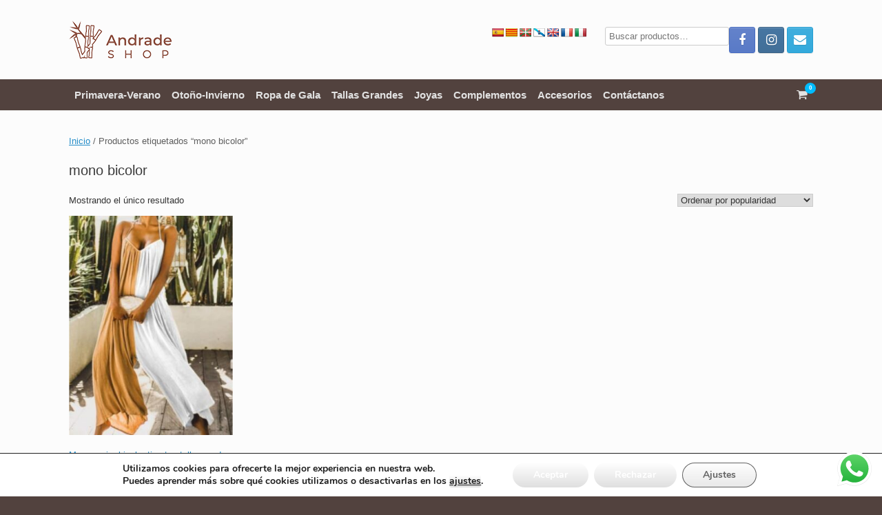

--- FILE ---
content_type: text/html; charset=UTF-8
request_url: https://andradeshop.es/etiqueta-producto/mono-bicolor/
body_size: 22960
content:
<!DOCTYPE html>
<html lang="es">
<head>
	<meta charset="UTF-8" />
	<meta http-equiv="X-UA-Compatible" content="IE=10" />
	<link rel="profile" href="https://gmpg.org/xfn/11" />
	<link rel="pingback" href="https://andradeshop.es/xmlrpc.php" />
	<meta name='robots' content='index, follow, max-image-preview:large, max-snippet:-1, max-video-preview:-1' />

	<!-- This site is optimized with the Yoast SEO plugin v23.7 - https://yoast.com/wordpress/plugins/seo/ -->
	<title>mono bicolor archivos - Andrade Shop</title>
	<link rel="canonical" href="https://andradeshop.es/etiqueta-producto/mono-bicolor/" />
	<meta property="og:locale" content="es_ES" />
	<meta property="og:type" content="article" />
	<meta property="og:title" content="mono bicolor archivos - Andrade Shop" />
	<meta property="og:url" content="https://andradeshop.es/etiqueta-producto/mono-bicolor/" />
	<meta property="og:site_name" content="Andrade Shop" />
	<meta name="twitter:card" content="summary_large_image" />
	<script type="application/ld+json" class="yoast-schema-graph">{"@context":"https://schema.org","@graph":[{"@type":"CollectionPage","@id":"https://andradeshop.es/etiqueta-producto/mono-bicolor/","url":"https://andradeshop.es/etiqueta-producto/mono-bicolor/","name":"mono bicolor archivos - Andrade Shop","isPartOf":{"@id":"https://andradeshop.es/#website"},"primaryImageOfPage":{"@id":"https://andradeshop.es/etiqueta-producto/mono-bicolor/#primaryimage"},"image":{"@id":"https://andradeshop.es/etiqueta-producto/mono-bicolor/#primaryimage"},"thumbnailUrl":"https://andradeshop.es/wp-content/uploads/2021/05/182515579_1160715367727822_1320795022577742721_n.jpg","breadcrumb":{"@id":"https://andradeshop.es/etiqueta-producto/mono-bicolor/#breadcrumb"},"inLanguage":"es"},{"@type":"ImageObject","inLanguage":"es","@id":"https://andradeshop.es/etiqueta-producto/mono-bicolor/#primaryimage","url":"https://andradeshop.es/wp-content/uploads/2021/05/182515579_1160715367727822_1320795022577742721_n.jpg","contentUrl":"https://andradeshop.es/wp-content/uploads/2021/05/182515579_1160715367727822_1320795022577742721_n.jpg","width":640,"height":960,"caption":"Mono mujer bicolor tirantes talla grande"},{"@type":"BreadcrumbList","@id":"https://andradeshop.es/etiqueta-producto/mono-bicolor/#breadcrumb","itemListElement":[{"@type":"ListItem","position":1,"name":"Portada","item":"https://andradeshop.es/"},{"@type":"ListItem","position":2,"name":"mono bicolor"}]},{"@type":"WebSite","@id":"https://andradeshop.es/#website","url":"https://andradeshop.es/","name":"Andrade Shop","description":"Tienda online de ropa, moda y complementos","publisher":{"@id":"https://andradeshop.es/#organization"},"potentialAction":[{"@type":"SearchAction","target":{"@type":"EntryPoint","urlTemplate":"https://andradeshop.es/?s={search_term_string}"},"query-input":{"@type":"PropertyValueSpecification","valueRequired":true,"valueName":"search_term_string"}}],"inLanguage":"es"},{"@type":"Organization","@id":"https://andradeshop.es/#organization","name":"Andrade Shop","url":"https://andradeshop.es/","logo":{"@type":"ImageObject","inLanguage":"es","@id":"https://andradeshop.es/#/schema/logo/image/","url":"https://andradeshop.es/wp-content/uploads/2022/08/cropped-logotipo_andradeshopHORIZONTAL.png","contentUrl":"https://andradeshop.es/wp-content/uploads/2022/08/cropped-logotipo_andradeshopHORIZONTAL.png","width":149,"height":55,"caption":"Andrade Shop"},"image":{"@id":"https://andradeshop.es/#/schema/logo/image/"},"sameAs":["https://www.facebook.com/somosandradeshop","https://www.instagram.com/andrade__shop/"]}]}</script>
	<!-- / Yoast SEO plugin. -->


<link rel='dns-prefetch' href='//translate.google.com' />
<link rel='dns-prefetch' href='//www.googletagmanager.com' />
<link rel="alternate" type="application/rss+xml" title="Andrade Shop &raquo; Feed" href="https://andradeshop.es/feed/" />
<link rel="alternate" type="application/rss+xml" title="Andrade Shop &raquo; Feed de los comentarios" href="https://andradeshop.es/comments/feed/" />
<link rel="alternate" type="application/rss+xml" title="Andrade Shop &raquo; mono bicolor Etiqueta Feed" href="https://andradeshop.es/etiqueta-producto/mono-bicolor/feed/" />
<script type="text/javascript">
/* <![CDATA[ */
window._wpemojiSettings = {"baseUrl":"https:\/\/s.w.org\/images\/core\/emoji\/15.0.3\/72x72\/","ext":".png","svgUrl":"https:\/\/s.w.org\/images\/core\/emoji\/15.0.3\/svg\/","svgExt":".svg","source":{"concatemoji":"https:\/\/andradeshop.es\/wp-includes\/js\/wp-emoji-release.min.js"}};
/*! This file is auto-generated */
!function(i,n){var o,s,e;function c(e){try{var t={supportTests:e,timestamp:(new Date).valueOf()};sessionStorage.setItem(o,JSON.stringify(t))}catch(e){}}function p(e,t,n){e.clearRect(0,0,e.canvas.width,e.canvas.height),e.fillText(t,0,0);var t=new Uint32Array(e.getImageData(0,0,e.canvas.width,e.canvas.height).data),r=(e.clearRect(0,0,e.canvas.width,e.canvas.height),e.fillText(n,0,0),new Uint32Array(e.getImageData(0,0,e.canvas.width,e.canvas.height).data));return t.every(function(e,t){return e===r[t]})}function u(e,t,n){switch(t){case"flag":return n(e,"\ud83c\udff3\ufe0f\u200d\u26a7\ufe0f","\ud83c\udff3\ufe0f\u200b\u26a7\ufe0f")?!1:!n(e,"\ud83c\uddfa\ud83c\uddf3","\ud83c\uddfa\u200b\ud83c\uddf3")&&!n(e,"\ud83c\udff4\udb40\udc67\udb40\udc62\udb40\udc65\udb40\udc6e\udb40\udc67\udb40\udc7f","\ud83c\udff4\u200b\udb40\udc67\u200b\udb40\udc62\u200b\udb40\udc65\u200b\udb40\udc6e\u200b\udb40\udc67\u200b\udb40\udc7f");case"emoji":return!n(e,"\ud83d\udc26\u200d\u2b1b","\ud83d\udc26\u200b\u2b1b")}return!1}function f(e,t,n){var r="undefined"!=typeof WorkerGlobalScope&&self instanceof WorkerGlobalScope?new OffscreenCanvas(300,150):i.createElement("canvas"),a=r.getContext("2d",{willReadFrequently:!0}),o=(a.textBaseline="top",a.font="600 32px Arial",{});return e.forEach(function(e){o[e]=t(a,e,n)}),o}function t(e){var t=i.createElement("script");t.src=e,t.defer=!0,i.head.appendChild(t)}"undefined"!=typeof Promise&&(o="wpEmojiSettingsSupports",s=["flag","emoji"],n.supports={everything:!0,everythingExceptFlag:!0},e=new Promise(function(e){i.addEventListener("DOMContentLoaded",e,{once:!0})}),new Promise(function(t){var n=function(){try{var e=JSON.parse(sessionStorage.getItem(o));if("object"==typeof e&&"number"==typeof e.timestamp&&(new Date).valueOf()<e.timestamp+604800&&"object"==typeof e.supportTests)return e.supportTests}catch(e){}return null}();if(!n){if("undefined"!=typeof Worker&&"undefined"!=typeof OffscreenCanvas&&"undefined"!=typeof URL&&URL.createObjectURL&&"undefined"!=typeof Blob)try{var e="postMessage("+f.toString()+"("+[JSON.stringify(s),u.toString(),p.toString()].join(",")+"));",r=new Blob([e],{type:"text/javascript"}),a=new Worker(URL.createObjectURL(r),{name:"wpTestEmojiSupports"});return void(a.onmessage=function(e){c(n=e.data),a.terminate(),t(n)})}catch(e){}c(n=f(s,u,p))}t(n)}).then(function(e){for(var t in e)n.supports[t]=e[t],n.supports.everything=n.supports.everything&&n.supports[t],"flag"!==t&&(n.supports.everythingExceptFlag=n.supports.everythingExceptFlag&&n.supports[t]);n.supports.everythingExceptFlag=n.supports.everythingExceptFlag&&!n.supports.flag,n.DOMReady=!1,n.readyCallback=function(){n.DOMReady=!0}}).then(function(){return e}).then(function(){var e;n.supports.everything||(n.readyCallback(),(e=n.source||{}).concatemoji?t(e.concatemoji):e.wpemoji&&e.twemoji&&(t(e.twemoji),t(e.wpemoji)))}))}((window,document),window._wpemojiSettings);
/* ]]> */
</script>
<link rel="preload" href="https://andradeshop.es/wp-content/themes/vantage/fontawesome/css/font-awesome.css" as="style" media="all" onload="this.onload=null;this.rel='stylesheet'">
<link rel="stylesheet" href="https://andradeshop.es/wp-content/themes/vantage/fontawesome/css/font-awesome.css" media="all">
<noscript><link rel="stylesheet" href="https://andradeshop.es/wp-content/themes/vantage/fontawesome/css/font-awesome.css" media="all"></noscript>
<!--[if IE]><link rel="stylesheet" href="https://andradeshop.es/wp-content/themes/vantage/fontawesome/css/font-awesome.css" media="all"><![endif]-->
<style id='wp-emoji-styles-inline-css' type='text/css'>

	img.wp-smiley, img.emoji {
		display: inline !important;
		border: none !important;
		box-shadow: none !important;
		height: 1em !important;
		width: 1em !important;
		margin: 0 0.07em !important;
		vertical-align: -0.1em !important;
		background: none !important;
		padding: 0 !important;
	}
</style>
<style id='classic-theme-styles-inline-css' type='text/css'>
/*! This file is auto-generated */
.wp-block-button__link{color:#fff;background-color:#32373c;border-radius:9999px;box-shadow:none;text-decoration:none;padding:calc(.667em + 2px) calc(1.333em + 2px);font-size:1.125em}.wp-block-file__button{background:#32373c;color:#fff;text-decoration:none}
</style>
<style id='global-styles-inline-css' type='text/css'>
:root{--wp--preset--aspect-ratio--square: 1;--wp--preset--aspect-ratio--4-3: 4/3;--wp--preset--aspect-ratio--3-4: 3/4;--wp--preset--aspect-ratio--3-2: 3/2;--wp--preset--aspect-ratio--2-3: 2/3;--wp--preset--aspect-ratio--16-9: 16/9;--wp--preset--aspect-ratio--9-16: 9/16;--wp--preset--color--black: #000000;--wp--preset--color--cyan-bluish-gray: #abb8c3;--wp--preset--color--white: #ffffff;--wp--preset--color--pale-pink: #f78da7;--wp--preset--color--vivid-red: #cf2e2e;--wp--preset--color--luminous-vivid-orange: #ff6900;--wp--preset--color--luminous-vivid-amber: #fcb900;--wp--preset--color--light-green-cyan: #7bdcb5;--wp--preset--color--vivid-green-cyan: #00d084;--wp--preset--color--pale-cyan-blue: #8ed1fc;--wp--preset--color--vivid-cyan-blue: #0693e3;--wp--preset--color--vivid-purple: #9b51e0;--wp--preset--gradient--vivid-cyan-blue-to-vivid-purple: linear-gradient(135deg,rgba(6,147,227,1) 0%,rgb(155,81,224) 100%);--wp--preset--gradient--light-green-cyan-to-vivid-green-cyan: linear-gradient(135deg,rgb(122,220,180) 0%,rgb(0,208,130) 100%);--wp--preset--gradient--luminous-vivid-amber-to-luminous-vivid-orange: linear-gradient(135deg,rgba(252,185,0,1) 0%,rgba(255,105,0,1) 100%);--wp--preset--gradient--luminous-vivid-orange-to-vivid-red: linear-gradient(135deg,rgba(255,105,0,1) 0%,rgb(207,46,46) 100%);--wp--preset--gradient--very-light-gray-to-cyan-bluish-gray: linear-gradient(135deg,rgb(238,238,238) 0%,rgb(169,184,195) 100%);--wp--preset--gradient--cool-to-warm-spectrum: linear-gradient(135deg,rgb(74,234,220) 0%,rgb(151,120,209) 20%,rgb(207,42,186) 40%,rgb(238,44,130) 60%,rgb(251,105,98) 80%,rgb(254,248,76) 100%);--wp--preset--gradient--blush-light-purple: linear-gradient(135deg,rgb(255,206,236) 0%,rgb(152,150,240) 100%);--wp--preset--gradient--blush-bordeaux: linear-gradient(135deg,rgb(254,205,165) 0%,rgb(254,45,45) 50%,rgb(107,0,62) 100%);--wp--preset--gradient--luminous-dusk: linear-gradient(135deg,rgb(255,203,112) 0%,rgb(199,81,192) 50%,rgb(65,88,208) 100%);--wp--preset--gradient--pale-ocean: linear-gradient(135deg,rgb(255,245,203) 0%,rgb(182,227,212) 50%,rgb(51,167,181) 100%);--wp--preset--gradient--electric-grass: linear-gradient(135deg,rgb(202,248,128) 0%,rgb(113,206,126) 100%);--wp--preset--gradient--midnight: linear-gradient(135deg,rgb(2,3,129) 0%,rgb(40,116,252) 100%);--wp--preset--font-size--small: 13px;--wp--preset--font-size--medium: 20px;--wp--preset--font-size--large: 36px;--wp--preset--font-size--x-large: 42px;--wp--preset--font-family--inter: "Inter", sans-serif;--wp--preset--font-family--cardo: Cardo;--wp--preset--spacing--20: 0.44rem;--wp--preset--spacing--30: 0.67rem;--wp--preset--spacing--40: 1rem;--wp--preset--spacing--50: 1.5rem;--wp--preset--spacing--60: 2.25rem;--wp--preset--spacing--70: 3.38rem;--wp--preset--spacing--80: 5.06rem;--wp--preset--shadow--natural: 6px 6px 9px rgba(0, 0, 0, 0.2);--wp--preset--shadow--deep: 12px 12px 50px rgba(0, 0, 0, 0.4);--wp--preset--shadow--sharp: 6px 6px 0px rgba(0, 0, 0, 0.2);--wp--preset--shadow--outlined: 6px 6px 0px -3px rgba(255, 255, 255, 1), 6px 6px rgba(0, 0, 0, 1);--wp--preset--shadow--crisp: 6px 6px 0px rgba(0, 0, 0, 1);}:where(.is-layout-flex){gap: 0.5em;}:where(.is-layout-grid){gap: 0.5em;}body .is-layout-flex{display: flex;}.is-layout-flex{flex-wrap: wrap;align-items: center;}.is-layout-flex > :is(*, div){margin: 0;}body .is-layout-grid{display: grid;}.is-layout-grid > :is(*, div){margin: 0;}:where(.wp-block-columns.is-layout-flex){gap: 2em;}:where(.wp-block-columns.is-layout-grid){gap: 2em;}:where(.wp-block-post-template.is-layout-flex){gap: 1.25em;}:where(.wp-block-post-template.is-layout-grid){gap: 1.25em;}.has-black-color{color: var(--wp--preset--color--black) !important;}.has-cyan-bluish-gray-color{color: var(--wp--preset--color--cyan-bluish-gray) !important;}.has-white-color{color: var(--wp--preset--color--white) !important;}.has-pale-pink-color{color: var(--wp--preset--color--pale-pink) !important;}.has-vivid-red-color{color: var(--wp--preset--color--vivid-red) !important;}.has-luminous-vivid-orange-color{color: var(--wp--preset--color--luminous-vivid-orange) !important;}.has-luminous-vivid-amber-color{color: var(--wp--preset--color--luminous-vivid-amber) !important;}.has-light-green-cyan-color{color: var(--wp--preset--color--light-green-cyan) !important;}.has-vivid-green-cyan-color{color: var(--wp--preset--color--vivid-green-cyan) !important;}.has-pale-cyan-blue-color{color: var(--wp--preset--color--pale-cyan-blue) !important;}.has-vivid-cyan-blue-color{color: var(--wp--preset--color--vivid-cyan-blue) !important;}.has-vivid-purple-color{color: var(--wp--preset--color--vivid-purple) !important;}.has-black-background-color{background-color: var(--wp--preset--color--black) !important;}.has-cyan-bluish-gray-background-color{background-color: var(--wp--preset--color--cyan-bluish-gray) !important;}.has-white-background-color{background-color: var(--wp--preset--color--white) !important;}.has-pale-pink-background-color{background-color: var(--wp--preset--color--pale-pink) !important;}.has-vivid-red-background-color{background-color: var(--wp--preset--color--vivid-red) !important;}.has-luminous-vivid-orange-background-color{background-color: var(--wp--preset--color--luminous-vivid-orange) !important;}.has-luminous-vivid-amber-background-color{background-color: var(--wp--preset--color--luminous-vivid-amber) !important;}.has-light-green-cyan-background-color{background-color: var(--wp--preset--color--light-green-cyan) !important;}.has-vivid-green-cyan-background-color{background-color: var(--wp--preset--color--vivid-green-cyan) !important;}.has-pale-cyan-blue-background-color{background-color: var(--wp--preset--color--pale-cyan-blue) !important;}.has-vivid-cyan-blue-background-color{background-color: var(--wp--preset--color--vivid-cyan-blue) !important;}.has-vivid-purple-background-color{background-color: var(--wp--preset--color--vivid-purple) !important;}.has-black-border-color{border-color: var(--wp--preset--color--black) !important;}.has-cyan-bluish-gray-border-color{border-color: var(--wp--preset--color--cyan-bluish-gray) !important;}.has-white-border-color{border-color: var(--wp--preset--color--white) !important;}.has-pale-pink-border-color{border-color: var(--wp--preset--color--pale-pink) !important;}.has-vivid-red-border-color{border-color: var(--wp--preset--color--vivid-red) !important;}.has-luminous-vivid-orange-border-color{border-color: var(--wp--preset--color--luminous-vivid-orange) !important;}.has-luminous-vivid-amber-border-color{border-color: var(--wp--preset--color--luminous-vivid-amber) !important;}.has-light-green-cyan-border-color{border-color: var(--wp--preset--color--light-green-cyan) !important;}.has-vivid-green-cyan-border-color{border-color: var(--wp--preset--color--vivid-green-cyan) !important;}.has-pale-cyan-blue-border-color{border-color: var(--wp--preset--color--pale-cyan-blue) !important;}.has-vivid-cyan-blue-border-color{border-color: var(--wp--preset--color--vivid-cyan-blue) !important;}.has-vivid-purple-border-color{border-color: var(--wp--preset--color--vivid-purple) !important;}.has-vivid-cyan-blue-to-vivid-purple-gradient-background{background: var(--wp--preset--gradient--vivid-cyan-blue-to-vivid-purple) !important;}.has-light-green-cyan-to-vivid-green-cyan-gradient-background{background: var(--wp--preset--gradient--light-green-cyan-to-vivid-green-cyan) !important;}.has-luminous-vivid-amber-to-luminous-vivid-orange-gradient-background{background: var(--wp--preset--gradient--luminous-vivid-amber-to-luminous-vivid-orange) !important;}.has-luminous-vivid-orange-to-vivid-red-gradient-background{background: var(--wp--preset--gradient--luminous-vivid-orange-to-vivid-red) !important;}.has-very-light-gray-to-cyan-bluish-gray-gradient-background{background: var(--wp--preset--gradient--very-light-gray-to-cyan-bluish-gray) !important;}.has-cool-to-warm-spectrum-gradient-background{background: var(--wp--preset--gradient--cool-to-warm-spectrum) !important;}.has-blush-light-purple-gradient-background{background: var(--wp--preset--gradient--blush-light-purple) !important;}.has-blush-bordeaux-gradient-background{background: var(--wp--preset--gradient--blush-bordeaux) !important;}.has-luminous-dusk-gradient-background{background: var(--wp--preset--gradient--luminous-dusk) !important;}.has-pale-ocean-gradient-background{background: var(--wp--preset--gradient--pale-ocean) !important;}.has-electric-grass-gradient-background{background: var(--wp--preset--gradient--electric-grass) !important;}.has-midnight-gradient-background{background: var(--wp--preset--gradient--midnight) !important;}.has-small-font-size{font-size: var(--wp--preset--font-size--small) !important;}.has-medium-font-size{font-size: var(--wp--preset--font-size--medium) !important;}.has-large-font-size{font-size: var(--wp--preset--font-size--large) !important;}.has-x-large-font-size{font-size: var(--wp--preset--font-size--x-large) !important;}
:where(.wp-block-post-template.is-layout-flex){gap: 1.25em;}:where(.wp-block-post-template.is-layout-grid){gap: 1.25em;}
:where(.wp-block-columns.is-layout-flex){gap: 2em;}:where(.wp-block-columns.is-layout-grid){gap: 2em;}
:root :where(.wp-block-pullquote){font-size: 1.5em;line-height: 1.6;}
</style>
<style id='woocommerce-inline-inline-css' type='text/css'>
.woocommerce form .form-row .required { visibility: visible; }
</style>
<link rel='stylesheet' id='wpo_min-header-0-css' href='https://andradeshop.es/wp-content/cache/wpo-minify/1752775737/assets/wpo-minify-header-ht_ctc_main_css1729949036.min.css' type='text/css' media='all' />
<link rel='stylesheet' id='wp-block-library-css' href='https://andradeshop.es/wp-includes/css/dist/block-library/style.min.css' type='text/css' media='all' />
<link rel='stylesheet' id='wpo_min-header-2-css' href='https://andradeshop.es/wp-content/cache/wpo-minify/1752775737/assets/wpo-minify-header-a3-dgallery-style1729949051.min.css' type='text/css' media='all' />
<link rel='stylesheet' id='wpo_min-header-3-css' href='https://andradeshop.es/wp-content/cache/wpo-minify/1752775737/assets/wpo-minify-header-hashabr-block-style1729949103.min.css' type='text/css' media='all' />
<link rel='stylesheet' id='wpo_min-header-4-css' href='https://andradeshop.es/wp-content/cache/wpo-minify/1752775737/assets/wpo-minify-header-google-language-translator1729798089.min.css' type='text/css' media='all' />
<link rel='stylesheet' id='wpo_min-header-5-css' href='https://andradeshop.es/wp-content/cache/wpo-minify/1752775737/assets/wpo-minify-header-hashbar-frontend1729949103.min.css' type='text/css' media='all' />
<link rel='stylesheet' id='wpo_min-header-6-css' href='https://andradeshop.es/wp-content/cache/wpo-minify/1752775737/assets/wpo-minify-header-wfg-styles1629111444.min.css' type='text/css' media='all' />
<link rel='stylesheet' id='wpo_min-header-7-css' href='https://andradeshop.es/wp-content/cache/wpo-minify/1752775737/assets/wpo-minify-header-woocommerce-layout1766423240.min.css' type='text/css' media='all' />
<link rel='stylesheet' id='wpo_min-header-8-css' href='https://andradeshop.es/wp-content/cache/wpo-minify/1752775737/assets/wpo-minify-header-woocommerce-smallscreen1766423240.min.css' type='text/css' media='only screen and (max-width: 768px)' />
<link rel='stylesheet' id='wpo_min-header-9-css' href='https://andradeshop.es/wp-content/cache/wpo-minify/1752775737/assets/wpo-minify-header-woocommerce-general1766423240.min.css' type='text/css' media='all' />
<link rel='stylesheet' id='wpo_min-header-10-css' href='https://andradeshop.es/wp-content/cache/wpo-minify/1752775737/assets/wpo-minify-header-alg-wc-alfs-progress-css1730032719.min.css' type='text/css' media='all' />
<link rel='stylesheet' id='wpo_min-header-11-css' href='https://andradeshop.es/wp-content/cache/wpo-minify/1752775737/assets/wpo-minify-header-vantage-style1729796874.min.css' type='text/css' media='all' />
<link rel='stylesheet' id='wpo_min-header-12-css' href='https://andradeshop.es/wp-content/cache/wpo-minify/1752775737/assets/wpo-minify-header-social-media-widget1729796874.min.css' type='text/css' media='all' />
<link rel='stylesheet' id='wpo_min-header-13-css' href='https://andradeshop.es/wp-content/cache/wpo-minify/1752775737/assets/wpo-minify-header-vantage-woocommerce1729796874.min.css' type='text/css' media='all' />
<link rel='stylesheet' id='wpo_min-header-14-css' href='https://andradeshop.es/wp-content/cache/wpo-minify/1752775737/assets/wpo-minify-header-siteorigin-mobilenav1729796874.min.css' type='text/css' media='all' />
<link rel='stylesheet' id='wpo_min-header-15-css' href='https://andradeshop.es/wp-content/cache/wpo-minify/1752775737/assets/wpo-minify-header-moove_gdpr_frontend1729872956.min.css' type='text/css' media='all' />
<!--n2css--><!--n2js--><script type="text/javascript" src="https://andradeshop.es/wp-includes/js/jquery/jquery.min.js" id="jquery-core-js"></script>
<script type="text/javascript" src="https://andradeshop.es/wp-includes/js/jquery/jquery-migrate.min.js" id="jquery-migrate-js"></script>
<script type="text/javascript" id="wpo_min-header-0-js-extra">
/* <![CDATA[ */
var hashbar_localize = {"dont_show_bar_after_close":"1","notification_display_time":"400","bar_keep_closed":"1","cookies_expire_time":"7","cookies_expire_type":"days"};
/* ]]> */
</script>
<script defer type="text/javascript" src="https://andradeshop.es/wp-content/cache/wpo-minify/1752775737/assets/wpo-minify-header-jqueryhashbar-frontend1729949103.min.js" id="wpo_min-header-0-js"></script>
<script type="text/javascript" src="https://andradeshop.es/wp-content/plugins/hashbar-wp-notification-bar/assets/js/js.cookie.min.js" id="js-cookie-js" defer="defer" data-wp-strategy="defer"></script>
<script defer type="text/javascript" src="https://andradeshop.es/wp-content/cache/wpo-minify/1752775737/assets/wpo-minify-header-jquerywfg-scripts1629111444.min.js" id="wpo_min-header-2-js"></script>
<script type="text/javascript" src="https://andradeshop.es/wp-content/plugins/woocommerce/assets/js/jquery-blockui/jquery.blockUI.min.js" id="jquery-blockui-js" defer="defer" data-wp-strategy="defer"></script>
<script type="text/javascript" id="wc-add-to-cart-js-extra">
/* <![CDATA[ */
var wc_add_to_cart_params = {"ajax_url":"\/wp-admin\/admin-ajax.php","wc_ajax_url":"\/?wc-ajax=%%endpoint%%","i18n_view_cart":"Ver carrito","cart_url":"https:\/\/andradeshop.es\/carrito\/","is_cart":"","cart_redirect_after_add":"no"};
/* ]]> */
</script>
<script type="text/javascript" src="https://andradeshop.es/wp-content/plugins/woocommerce/assets/js/frontend/add-to-cart.min.js" id="wc-add-to-cart-js" defer="defer" data-wp-strategy="defer"></script>
<script type="text/javascript" id="woocommerce-js-extra">
/* <![CDATA[ */
var woocommerce_params = {"ajax_url":"\/wp-admin\/admin-ajax.php","wc_ajax_url":"\/?wc-ajax=%%endpoint%%"};
/* ]]> */
</script>
<script type="text/javascript" src="https://andradeshop.es/wp-content/plugins/woocommerce/assets/js/frontend/woocommerce.min.js" id="woocommerce-js" defer="defer" data-wp-strategy="defer"></script>
<script defer type="text/javascript" src="https://andradeshop.es/wp-content/themes/vantage/js/jquery.flexslider.min.js" id="jquery-flexslider-js"></script>
<script defer type="text/javascript" src="https://andradeshop.es/wp-content/themes/vantage/js/jquery.touchSwipe.min.js" id="jquery-touchswipe-js"></script>
<script type="text/javascript" id="vantage-main-js-extra">
/* <![CDATA[ */
var vantage = {"fitvids":"1"};
/* ]]> */
</script>
<script defer type="text/javascript" src="https://andradeshop.es/wp-content/themes/vantage/js/jquery.theme-main.min.js" id="vantage-main-js"></script>
<script defer type="text/javascript" src="https://andradeshop.es/wp-content/plugins/so-widgets-bundle/js/lib/jquery.fitvids.min.js" id="jquery-fitvids-js"></script>
<!--[if lt IE 9]>
<script defer type="text/javascript" src="https://andradeshop.es/wp-content/themes/vantage/js/html5.min.js" id="vantage-html5-js"></script>
<![endif]-->
<!--[if (gte IE 6)&(lte IE 8)]>
<script defer type="text/javascript" src="https://andradeshop.es/wp-content/themes/vantage/js/selectivizr.min.js" id="vantage-selectivizr-js"></script>
<![endif]-->
<script type="text/javascript" id="siteorigin-mobilenav-js-extra">
/* <![CDATA[ */
var mobileNav = {"search":{"url":"https:\/\/andradeshop.es","placeholder":"B\u00fasqueda"},"text":{"navigate":"Men\u00fa","back":"Volver","close":"Cerrar"},"nextIconUrl":"https:\/\/andradeshop.es\/wp-content\/themes\/vantage\/inc\/mobilenav\/images\/next.png","mobileMenuClose":"<i class=\"fa fa-times\"><\/i>"};
/* ]]> */
</script>
<script defer type="text/javascript" src="https://andradeshop.es/wp-content/themes/vantage/inc/mobilenav/js/mobilenav.min.js" id="siteorigin-mobilenav-js"></script>
<link rel="https://api.w.org/" href="https://andradeshop.es/wp-json/" /><link rel="alternate" title="JSON" type="application/json" href="https://andradeshop.es/wp-json/wp/v2/product_tag/1763" /><link rel="EditURI" type="application/rsd+xml" title="RSD" href="https://andradeshop.es/xmlrpc.php?rsd" />
<style>top: 85px;p.hello{font-size:12px;color:darkgray;}#google_language_translator,#flags{text-align:left;}#google_language_translator{clear:both;}#flags{width:165px;}#flags a{display:inline-block;margin-right:2px;}#google_language_translator a{display:none!important;}div.skiptranslate.goog-te-gadget{display:inline!important;}.goog-te-gadget{color:transparent!important;}.goog-te-gadget{font-size:0px!important;}.goog-branding{display:none;}.goog-tooltip{display: none!important;}.goog-tooltip:hover{display: none!important;}.goog-text-highlight{background-color:transparent!important;border:none!important;box-shadow:none!important;}#google_language_translator{display:none;}#google_language_translator select.goog-te-combo{color:#32373c;}div.skiptranslate{display:none!important;}body{top:0px!important;}#goog-gt-{display:none!important;}font font{background-color:transparent!important;box-shadow:none!important;position:initial!important;}#glt-translate-trigger{bottom:auto;top:0;left:20px;right:auto;}.tool-container.tool-top{top:50px!important;bottom:auto!important;}.tool-container.tool-top .arrow{border-color:transparent transparent #d0cbcb;top:-14px;}#glt-translate-trigger > span{color:#ffffff;}#glt-translate-trigger{background:#f89406;}.goog-te-gadget .goog-te-combo{width:100%;}</style><meta name="generator" content="Site Kit by Google 1.170.0" /><!-- Analytics by WP Statistics v14.10.3 - https://wp-statistics.com -->
<!-- This site is powered by WooCommerce Redsys Gateway Light v.6.2.1 - https://es.wordpress.org/plugins/woo-redsys-gateway-light/ --><!-- Google site verification - Google for WooCommerce -->
<meta name="google-site-verification" content="nuE8AOOPOXtSDs1CdyLSr3fLTF_Plb9Auu0TfQvWQMo" />
<meta name="viewport" content="width=device-width, initial-scale=1" />			<style type="text/css">
				.so-mobilenav-mobile + * { display: none; }
				@media screen and (max-width: 480px) { .so-mobilenav-mobile + * { display: block; } .so-mobilenav-standard + * { display: none; } .site-navigation #search-icon { display: none; } .has-menu-search .main-navigation ul { margin-right: 0 !important; }
									.site-header .shopping-cart { position: relative; }
					.main-navigation-container { justify-content: space-between }
					.main-navigation-container > div:not(.menu-mobilenav-container):not(.shopping-cart) {display: none;}
				
								}
			</style>
			<noscript><style>.woocommerce-product-gallery{ opacity: 1 !important; }</style></noscript>
			<style type="text/css" media="screen">
			#footer-widgets .widget { width: 50%; }
			#masthead-widgets .widget { width: 100%; }
		</style>
		<style type="text/css" id="vantage-footer-widgets">#footer-widgets aside { width : 50%; }</style> <style type="text/css" id="customizer-css">#masthead.site-header .hgroup .site-title, #masthead.masthead-logo-in-menu .logo > .site-title { font-size: 36px } #masthead .hgroup { padding-top: 30px; padding-bottom: 30px } .main-navigation, .site-header .shopping-cart-dropdown { background-color: #52423e } .main-navigation ul li a { padding-top: 15px; padding-bottom: 15px } .main-navigation ul li a, #masthead.masthead-logo-in-menu .logo { padding-left: 8px; padding-right: 8px } .main-navigation ul li { font-size: 15px } a.button, button, html input[type="button"], input[type="reset"], input[type="submit"], .post-navigation a, #image-navigation a, article.post .more-link, article.page .more-link, .paging-navigation a, .woocommerce #page-wrapper .button, .woocommerce a.button, .woocommerce .checkout-button, .woocommerce input.button, #infinite-handle span button { text-shadow: none } a.button, button, html input[type="button"], input[type="reset"], input[type="submit"], .post-navigation a, #image-navigation a, article.post .more-link, article.page .more-link, .paging-navigation a, .woocommerce #page-wrapper .button, .woocommerce a.button, .woocommerce .checkout-button, .woocommerce input.button, .woocommerce #respond input#submit.alt, .woocommerce a.button.alt, .woocommerce button.button.alt, .woocommerce input.button.alt, #infinite-handle span { -webkit-box-shadow: none; -moz-box-shadow: none; box-shadow: none } #colophon, body.layout-full { background-color: #52423e } </style><style id='wp-fonts-local' type='text/css'>
@font-face{font-family:Inter;font-style:normal;font-weight:300 900;font-display:fallback;src:url('https://andradeshop.es/wp-content/plugins/woocommerce/assets/fonts/Inter-VariableFont_slnt,wght.woff2') format('woff2');font-stretch:normal;}
@font-face{font-family:Cardo;font-style:normal;font-weight:400;font-display:fallback;src:url('https://andradeshop.es/wp-content/plugins/woocommerce/assets/fonts/cardo_normal_400.woff2') format('woff2');}
</style>
<link rel="icon" href="https://andradeshop.es/wp-content/uploads/2020/08/cropped-android-chrome-512x512-1-32x32.png" sizes="32x32" />
<link rel="icon" href="https://andradeshop.es/wp-content/uploads/2020/08/cropped-android-chrome-512x512-1-192x192.png" sizes="192x192" />
<link rel="apple-touch-icon" href="https://andradeshop.es/wp-content/uploads/2020/08/cropped-android-chrome-512x512-1-180x180.png" />
<meta name="msapplication-TileImage" content="https://andradeshop.es/wp-content/uploads/2020/08/cropped-android-chrome-512x512-1-270x270.png" />
</head>

<body data-rsssl=1 class="archive tax-product_tag term-mono-bicolor term-1763 wp-custom-logo theme-vantage user-registration-page woocommerce woocommerce-page woocommerce-no-js responsive layout-full no-js has-sidebar page-layout-default has-mini-cart sidebar-position-none mobilenav">


<div id="page-wrapper">

	<a class="skip-link screen-reader-text" href="#content">Saltar al contenido</a>

	
	
		<header id="masthead" class="site-header" role="banner">

	<div class="hgroup full-container ">

		
			<div class="logo-wrapper">
				<a href="https://andradeshop.es/" title="Andrade Shop" rel="home" class="logo">
					<img src="https://andradeshop.es/wp-content/uploads/2022/08/logotipo_andradeshopHORIZONTAL.png"  class="logo-height-constrain"  width="149"  height="55"  alt="Andrade Shop logo"  />				</a>
							</div>

			
				<div id="header-sidebar" class="no-logo-overlay">
					<aside id="glt_widget-3" class="widget widget_glt_widget"><div id="flags" class="size18"><ul id="sortable" class="ui-sortable" style="float:left"><li id="Spanish"><a href="#" title="Spanish" class="nturl notranslate es flag Spanish"></a></li><li id="Catalan"><a href="#" title="Catalan" class="nturl notranslate ca flag Catalan"></a></li><li id="Basque"><a href="#" title="Basque" class="nturl notranslate eu flag Basque"></a></li><li id="Galician"><a href="#" title="Galician" class="nturl notranslate gl flag Galician"></a></li><li id="English"><a href="#" title="English" class="nturl notranslate en flag English"></a></li><li id="French"><a href="#" title="French" class="nturl notranslate fr flag French"></a></li><li id="Italian"><a href="#" title="Italian" class="nturl notranslate it flag Italian"></a></li></ul></div><div id="google_language_translator" class="default-language-es"></div></aside><aside id="woocommerce_product_search-4" class="widget woocommerce widget_product_search"><form role="search" method="get" class="woocommerce-product-search" action="https://andradeshop.es/">
	<label class="screen-reader-text" for="woocommerce-product-search-field-0">Buscar por:</label>
	<input type="search" id="woocommerce-product-search-field-0" class="search-field" placeholder="Buscar productos&hellip;" value="" name="s" />
	<button type="submit" value="Buscar" class="">Buscar</button>
	<input type="hidden" name="post_type" value="product" />
</form>
</aside><aside id="vantage-social-media-3" class="widget widget_vantage-social-media"><a class="social-media-icon social-media-icon-facebook social-media-icon-size-medium" href="https://www.facebook.com/somosandradeshop/" title="Andrade Shop Facebook" target="_blank"><span class="fa fa-facebook"></span></a><a class="social-media-icon social-media-icon-instagram social-media-icon-size-medium" href="https://www.instagram.com/andrade__shop/" title="Andrade Shop Instagram" target="_blank"><span class="fa fa-instagram"></span></a><a class="social-media-icon social-media-icon-envelope social-media-icon-size-medium" href="mailto:deandradejoyas@outlook.com" title="Andrade Shop Correo electrónico" target="_blank"><span class="fa fa-envelope"></span></a></aside>				</div>

			
		
	</div><!-- .hgroup.full-container -->

	
<nav class="site-navigation main-navigation primary use-vantage-sticky-menu use-sticky-menu mobile-navigation">

	<div class="full-container">
				
		<div class="main-navigation-container">
			<div id="so-mobilenav-standard-1" data-id="1" class="so-mobilenav-standard"></div><div class="menu-principal-container"><ul id="menu-principal" class="menu"><li id="menu-item-5023" class="menu-item menu-item-type-taxonomy menu-item-object-product_cat menu-item-has-children menu-item-5023"><a href="https://andradeshop.es/categoria-producto/toda-nuestra-tienda-de-moda/primavera-verano-mujer-hombre/">Primavera-Verano</a>
<ul class="sub-menu">
	<li id="menu-item-14014" class="menu-item menu-item-type-taxonomy menu-item-object-product_cat menu-item-has-children menu-item-14014"><a href="https://andradeshop.es/categoria-producto/toda-nuestra-tienda-de-moda/primavera-verano-mujer-hombre/primavera-verano-moda-mujer/">Mujer</a>
	<ul class="sub-menu">
		<li id="menu-item-14028" class="menu-item menu-item-type-taxonomy menu-item-object-product_cat menu-item-14028"><a href="https://andradeshop.es/categoria-producto/toda-nuestra-tienda-de-moda/primavera-verano-mujer-hombre/primavera-verano-moda-mujer/blusas-mujer-primavera-verano/">Blusas</a></li>
		<li id="menu-item-14029" class="menu-item menu-item-type-taxonomy menu-item-object-product_cat menu-item-14029"><a href="https://andradeshop.es/categoria-producto/toda-nuestra-tienda-de-moda/primavera-verano-mujer-hombre/primavera-verano-moda-mujer/tops-y-lenceras-mujer-primavera-verano/">Tops y lenceras</a></li>
		<li id="menu-item-14030" class="menu-item menu-item-type-taxonomy menu-item-object-product_cat menu-item-14030"><a href="https://andradeshop.es/categoria-producto/toda-nuestra-tienda-de-moda/primavera-verano-mujer-hombre/primavera-verano-moda-mujer/camisetas-mujer-primavera-verano/">Camisetas</a></li>
		<li id="menu-item-14032" class="menu-item menu-item-type-taxonomy menu-item-object-product_cat menu-item-14032"><a href="https://andradeshop.es/categoria-producto/toda-nuestra-tienda-de-moda/primavera-verano-mujer-hombre/primavera-verano-moda-mujer/jersey-mujer-primavera-verano/">Jerséis</a></li>
		<li id="menu-item-5040" class="menu-item menu-item-type-taxonomy menu-item-object-product_cat menu-item-5040"><a href="https://andradeshop.es/categoria-producto/toda-nuestra-tienda-de-moda/primavera-verano-mujer-hombre/primavera-verano-moda-mujer/faldas-mujer-primavera-verano/">Faldas</a></li>
		<li id="menu-item-5024" class="menu-item menu-item-type-taxonomy menu-item-object-product_cat menu-item-5024"><a href="https://andradeshop.es/categoria-producto/toda-nuestra-tienda-de-moda/primavera-verano-mujer-hombre/primavera-verano-moda-mujer/monos-mujer-primavera-verano/">Monos</a></li>
		<li id="menu-item-5025" class="menu-item menu-item-type-taxonomy menu-item-object-product_cat menu-item-5025"><a href="https://andradeshop.es/categoria-producto/toda-nuestra-tienda-de-moda/primavera-verano-mujer-hombre/primavera-verano-moda-mujer/pantalones-mujer-primavera-verano/">Pantalones</a></li>
		<li id="menu-item-5038" class="menu-item menu-item-type-taxonomy menu-item-object-product_cat menu-item-5038"><a href="https://andradeshop.es/categoria-producto/toda-nuestra-tienda-de-moda/primavera-verano-mujer-hombre/primavera-verano-moda-mujer/vestidos-mujer-primavera-verano/">Vestidos</a></li>
		<li id="menu-item-5039" class="menu-item menu-item-type-taxonomy menu-item-object-product_cat menu-item-5039"><a href="https://andradeshop.es/categoria-producto/toda-nuestra-tienda-de-moda/primavera-verano-mujer-hombre/primavera-verano-moda-mujer/chaquetas-mujer-primavera-verano/">Chaquetas</a></li>
	</ul>
</li>
	<li id="menu-item-14033" class="menu-item menu-item-type-taxonomy menu-item-object-product_cat menu-item-has-children menu-item-14033"><a href="https://andradeshop.es/categoria-producto/toda-nuestra-tienda-de-moda/primavera-verano-mujer-hombre/primavera-verano-moda-hombre/">Hombre</a>
	<ul class="sub-menu">
		<li id="menu-item-14035" class="menu-item menu-item-type-taxonomy menu-item-object-product_cat menu-item-14035"><a href="https://andradeshop.es/categoria-producto/toda-nuestra-tienda-de-moda/primavera-verano-mujer-hombre/primavera-verano-moda-hombre/camisetas-hombre-primavera-verano/">Camisetas</a></li>
	</ul>
</li>
</ul>
</li>
<li id="menu-item-10493" class="menu-item menu-item-type-taxonomy menu-item-object-product_cat menu-item-has-children menu-item-10493"><a href="https://andradeshop.es/categoria-producto/toda-nuestra-tienda-de-moda/otono-invierno-mujer-hombre/">Otoño-Invierno</a>
<ul class="sub-menu">
	<li id="menu-item-14013" class="menu-item menu-item-type-taxonomy menu-item-object-product_cat menu-item-has-children menu-item-14013"><a href="https://andradeshop.es/categoria-producto/toda-nuestra-tienda-de-moda/otono-invierno-mujer-hombre/otono-invierno-moda-mujer/">Mujer</a>
	<ul class="sub-menu">
		<li id="menu-item-14020" class="menu-item menu-item-type-taxonomy menu-item-object-product_cat menu-item-14020"><a href="https://andradeshop.es/categoria-producto/toda-nuestra-tienda-de-moda/otono-invierno-mujer-hombre/otono-invierno-moda-mujer/blusas-mujer-otono-invierno/">Blusas</a></li>
		<li id="menu-item-14021" class="menu-item menu-item-type-taxonomy menu-item-object-product_cat menu-item-14021"><a href="https://andradeshop.es/categoria-producto/toda-nuestra-tienda-de-moda/otono-invierno-mujer-hombre/otono-invierno-moda-mujer/tops-y-lenceras-mujer-otono-invierno/">Tops y lenceras</a></li>
		<li id="menu-item-10494" class="menu-item menu-item-type-taxonomy menu-item-object-product_cat menu-item-10494"><a href="https://andradeshop.es/categoria-producto/toda-nuestra-tienda-de-moda/otono-invierno-mujer-hombre/otono-invierno-moda-mujer/jerseis-mujer-otono-invierno/">Jerséis</a></li>
		<li id="menu-item-14022" class="menu-item menu-item-type-taxonomy menu-item-object-product_cat menu-item-14022"><a href="https://andradeshop.es/categoria-producto/toda-nuestra-tienda-de-moda/otono-invierno-mujer-hombre/otono-invierno-moda-mujer/faldas-mujer-otono-invierno/">Faldas</a></li>
		<li id="menu-item-10495" class="menu-item menu-item-type-taxonomy menu-item-object-product_cat menu-item-10495"><a href="https://andradeshop.es/categoria-producto/toda-nuestra-tienda-de-moda/otono-invierno-mujer-hombre/otono-invierno-moda-mujer/monos-mujer-otono-invierno/">Monos</a></li>
		<li id="menu-item-10496" class="menu-item menu-item-type-taxonomy menu-item-object-product_cat menu-item-10496"><a href="https://andradeshop.es/categoria-producto/toda-nuestra-tienda-de-moda/otono-invierno-mujer-hombre/otono-invierno-moda-mujer/pantalones-mujer-otono-invierno/">Pantalones</a></li>
		<li id="menu-item-14023" class="menu-item menu-item-type-taxonomy menu-item-object-product_cat menu-item-14023"><a href="https://andradeshop.es/categoria-producto/toda-nuestra-tienda-de-moda/otono-invierno-mujer-hombre/otono-invierno-moda-mujer/vestidos-mujer-otono-invierno/">Vestidos</a></li>
		<li id="menu-item-14024" class="menu-item menu-item-type-taxonomy menu-item-object-product_cat menu-item-14024"><a href="https://andradeshop.es/categoria-producto/toda-nuestra-tienda-de-moda/otono-invierno-mujer-hombre/otono-invierno-moda-mujer/chaquetas-mujer-otono-invierno/">Chaquetas y Ponchos</a></li>
	</ul>
</li>
	<li id="menu-item-14034" class="menu-item menu-item-type-taxonomy menu-item-object-product_cat menu-item-14034"><a href="https://andradeshop.es/categoria-producto/toda-nuestra-tienda-de-moda/otono-invierno-mujer-hombre/otono-invierno-moda-hombre/">Hombre</a></li>
</ul>
</li>
<li id="menu-item-4220" class="menu-item menu-item-type-taxonomy menu-item-object-product_cat menu-item-has-children menu-item-4220"><a href="https://andradeshop.es/categoria-producto/toda-nuestra-tienda-de-moda/ropa-de-gala-mujer/">Ropa de Gala</a>
<ul class="sub-menu">
	<li id="menu-item-4225" class="menu-item menu-item-type-taxonomy menu-item-object-product_cat menu-item-4225"><a href="https://andradeshop.es/categoria-producto/toda-nuestra-tienda-de-moda/ropa-de-gala-mujer/vestidos-ropa-de-gala/">Vestidos</a></li>
	<li id="menu-item-4224" class="menu-item menu-item-type-taxonomy menu-item-object-product_cat menu-item-4224"><a href="https://andradeshop.es/categoria-producto/toda-nuestra-tienda-de-moda/ropa-de-gala-mujer/tops-ropa-de-gala/">Tops</a></li>
</ul>
</li>
<li id="menu-item-6692" class="menu-item menu-item-type-taxonomy menu-item-object-product_cat menu-item-has-children menu-item-6692"><a href="https://andradeshop.es/categoria-producto/tallas-grandes/">Tallas Grandes</a>
<ul class="sub-menu">
	<li id="menu-item-11340" class="menu-item menu-item-type-taxonomy menu-item-object-product_cat menu-item-has-children menu-item-11340"><a href="https://andradeshop.es/categoria-producto/tallas-grandes/invierno-tallas-grandes/">Otoño/Invierno</a>
	<ul class="sub-menu">
		<li id="menu-item-11358" class="menu-item menu-item-type-taxonomy menu-item-object-product_cat menu-item-11358"><a href="https://andradeshop.es/categoria-producto/tallas-grandes/invierno-tallas-grandes/blusas-invierno-tallas-grandes/">Blusas</a></li>
		<li id="menu-item-11369" class="menu-item menu-item-type-taxonomy menu-item-object-product_cat menu-item-11369"><a href="https://andradeshop.es/categoria-producto/tallas-grandes/invierno-tallas-grandes/topsylenceras-invierno-tallas-grandes/">Tops y Lenceras</a></li>
		<li id="menu-item-11363" class="menu-item menu-item-type-taxonomy menu-item-object-product_cat menu-item-11363"><a href="https://andradeshop.es/categoria-producto/tallas-grandes/invierno-tallas-grandes/jersey-invierno-tallas-grandes/">Jerseys</a></li>
		<li id="menu-item-11362" class="menu-item menu-item-type-taxonomy menu-item-object-product_cat menu-item-11362"><a href="https://andradeshop.es/categoria-producto/tallas-grandes/invierno-tallas-grandes/faldas-invierno-tallas-grandes/">Faldas</a></li>
		<li id="menu-item-11366" class="menu-item menu-item-type-taxonomy menu-item-object-product_cat menu-item-11366"><a href="https://andradeshop.es/categoria-producto/tallas-grandes/invierno-tallas-grandes/monos-invierno-tallas-grandes/">Monos</a></li>
		<li id="menu-item-11371" class="menu-item menu-item-type-taxonomy menu-item-object-product_cat menu-item-11371"><a href="https://andradeshop.es/categoria-producto/tallas-grandes/invierno-tallas-grandes/pantalones-invierno-tallas-grandes/">Pantalones</a></li>
		<li id="menu-item-11373" class="menu-item menu-item-type-taxonomy menu-item-object-product_cat menu-item-11373"><a href="https://andradeshop.es/categoria-producto/tallas-grandes/invierno-tallas-grandes/vestidos-invierno-tallas-grandes/">Vestidos</a></li>
		<li id="menu-item-11360" class="menu-item menu-item-type-taxonomy menu-item-object-product_cat menu-item-11360"><a href="https://andradeshop.es/categoria-producto/tallas-grandes/invierno-tallas-grandes/chaquetasyponchos-invierno-tallas-grandes/">Chaquetas y ponchos</a></li>
	</ul>
</li>
	<li id="menu-item-11341" class="menu-item menu-item-type-taxonomy menu-item-object-product_cat menu-item-has-children menu-item-11341"><a href="https://andradeshop.es/categoria-producto/tallas-grandes/verano-tallas-grandes/">Primavera/Verano</a>
	<ul class="sub-menu">
		<li id="menu-item-11359" class="menu-item menu-item-type-taxonomy menu-item-object-product_cat menu-item-11359"><a href="https://andradeshop.es/categoria-producto/tallas-grandes/verano-tallas-grandes/blusas-verano-tallas-grandes/">Blusas</a></li>
		<li id="menu-item-11368" class="menu-item menu-item-type-taxonomy menu-item-object-product_cat menu-item-11368"><a href="https://andradeshop.es/categoria-producto/tallas-grandes/verano-tallas-grandes/topsylenceras-verano-tallas-grandes/">Tops y Lenceras</a></li>
		<li id="menu-item-11374" class="menu-item menu-item-type-taxonomy menu-item-object-product_cat menu-item-11374"><a href="https://andradeshop.es/categoria-producto/tallas-grandes/verano-tallas-grandes/camisetas-verano-tallas-grandes/">Camisetas</a></li>
		<li id="menu-item-11364" class="menu-item menu-item-type-taxonomy menu-item-object-product_cat menu-item-11364"><a href="https://andradeshop.es/categoria-producto/tallas-grandes/verano-tallas-grandes/jerseys-verano-tallas-grandes/">Jerseys</a></li>
		<li id="menu-item-11361" class="menu-item menu-item-type-taxonomy menu-item-object-product_cat menu-item-11361"><a href="https://andradeshop.es/categoria-producto/tallas-grandes/verano-tallas-grandes/faldas-verano-tallas-grandes/">Faldas</a></li>
		<li id="menu-item-11365" class="menu-item menu-item-type-taxonomy menu-item-object-product_cat menu-item-11365"><a href="https://andradeshop.es/categoria-producto/tallas-grandes/verano-tallas-grandes/monos-verano-tallas-grandes/">Monos</a></li>
		<li id="menu-item-11367" class="menu-item menu-item-type-taxonomy menu-item-object-product_cat menu-item-11367"><a href="https://andradeshop.es/categoria-producto/tallas-grandes/verano-tallas-grandes/pantalones-verano-tallas-grandes/">Pantalones</a></li>
		<li id="menu-item-11372" class="menu-item menu-item-type-taxonomy menu-item-object-product_cat menu-item-11372"><a href="https://andradeshop.es/categoria-producto/tallas-grandes/verano-tallas-grandes/vestidos-verano-tallas-grandes/">Vestidos</a></li>
		<li id="menu-item-11375" class="menu-item menu-item-type-taxonomy menu-item-object-product_cat menu-item-11375"><a href="https://andradeshop.es/categoria-producto/tallas-grandes/verano-tallas-grandes/chaquetasyponchos-verano-tallas-grandes/">Chaquetas y Ponchos</a></li>
	</ul>
</li>
</ul>
</li>
<li id="menu-item-1794" class="menu-item menu-item-type-taxonomy menu-item-object-product_cat menu-item-has-children menu-item-1794"><a href="https://andradeshop.es/categoria-producto/joyas/">Joyas</a>
<ul class="sub-menu">
	<li id="menu-item-1816" class="menu-item menu-item-type-taxonomy menu-item-object-product_cat menu-item-has-children menu-item-1816"><a href="https://andradeshop.es/categoria-producto/joyas/acero/">Acero</a>
	<ul class="sub-menu">
		<li id="menu-item-4631" class="menu-item menu-item-type-taxonomy menu-item-object-product_cat menu-item-4631"><a href="https://andradeshop.es/categoria-producto/joyas/acero/anillos-acero/">Anillos de acero</a></li>
		<li id="menu-item-4629" class="menu-item menu-item-type-taxonomy menu-item-object-product_cat menu-item-4629"><a href="https://andradeshop.es/categoria-producto/joyas/acero/colgantes-acero/">Colgantes de acero</a></li>
		<li id="menu-item-4632" class="menu-item menu-item-type-taxonomy menu-item-object-product_cat menu-item-4632"><a href="https://andradeshop.es/categoria-producto/joyas/acero/conjuntos-acero/">Conjuntos acero</a></li>
		<li id="menu-item-4633" class="menu-item menu-item-type-taxonomy menu-item-object-product_cat menu-item-4633"><a href="https://andradeshop.es/categoria-producto/joyas/acero/pendientes-acero/">Pendientes de acero</a></li>
		<li id="menu-item-4634" class="menu-item menu-item-type-taxonomy menu-item-object-product_cat menu-item-4634"><a href="https://andradeshop.es/categoria-producto/joyas/acero/pulseras-acero/">Pulseras de acero</a></li>
		<li id="menu-item-5904" class="menu-item menu-item-type-taxonomy menu-item-object-product_cat menu-item-5904"><a href="https://andradeshop.es/categoria-producto/joyas/acero/tobilleras-de-acero/">Tobilleras de acero</a></li>
	</ul>
</li>
	<li id="menu-item-1817" class="menu-item menu-item-type-taxonomy menu-item-object-product_cat menu-item-has-children menu-item-1817"><a href="https://andradeshop.es/categoria-producto/joyas/plata/">Plata</a>
	<ul class="sub-menu">
		<li id="menu-item-4625" class="menu-item menu-item-type-taxonomy menu-item-object-product_cat menu-item-4625"><a href="https://andradeshop.es/categoria-producto/joyas/plata/anillos-plata/">Anillos de plata</a></li>
		<li id="menu-item-4627" class="menu-item menu-item-type-taxonomy menu-item-object-product_cat menu-item-4627"><a href="https://andradeshop.es/categoria-producto/joyas/plata/colgantes-plata/">Colgantes de plata</a></li>
		<li id="menu-item-4635" class="menu-item menu-item-type-taxonomy menu-item-object-product_cat menu-item-4635"><a href="https://andradeshop.es/categoria-producto/joyas/plata/conjuntos-plata/">Conjuntos plata</a></li>
		<li id="menu-item-4636" class="menu-item menu-item-type-taxonomy menu-item-object-product_cat menu-item-4636"><a href="https://andradeshop.es/categoria-producto/joyas/plata/medallas-plata/">Medallas de plata</a></li>
		<li id="menu-item-4637" class="menu-item menu-item-type-taxonomy menu-item-object-product_cat menu-item-4637"><a href="https://andradeshop.es/categoria-producto/joyas/plata/pendientes-plata/">Pendientes de plata</a></li>
		<li id="menu-item-4717" class="menu-item menu-item-type-taxonomy menu-item-object-product_cat menu-item-4717"><a href="https://andradeshop.es/categoria-producto/joyas/plata/pulseras-plata/">Pulseras de plata</a></li>
		<li id="menu-item-4638" class="menu-item menu-item-type-taxonomy menu-item-object-product_cat menu-item-4638"><a href="https://andradeshop.es/categoria-producto/joyas/plata/llaveros-plata/">Llaveros</a></li>
	</ul>
</li>
	<li id="menu-item-1818" class="menu-item menu-item-type-taxonomy menu-item-object-product_cat menu-item-1818"><a href="https://andradeshop.es/categoria-producto/joyas/plata-personalizada/">Plata personalizada</a></li>
	<li id="menu-item-4628" class="menu-item menu-item-type-taxonomy menu-item-object-product_cat menu-item-has-children menu-item-4628"><a href="https://andradeshop.es/categoria-producto/joyas/oro/">Oro</a>
	<ul class="sub-menu">
		<li id="menu-item-4639" class="menu-item menu-item-type-taxonomy menu-item-object-product_cat menu-item-4639"><a href="https://andradeshop.es/categoria-producto/joyas/oro/anillos-oro/">Anillos de oro</a></li>
		<li id="menu-item-4640" class="menu-item menu-item-type-taxonomy menu-item-object-product_cat menu-item-4640"><a href="https://andradeshop.es/categoria-producto/joyas/oro/colgantes-oro/">Colgantes de oro</a></li>
		<li id="menu-item-4641" class="menu-item menu-item-type-taxonomy menu-item-object-product_cat menu-item-4641"><a href="https://andradeshop.es/categoria-producto/joyas/oro/conjuntos-oro/">Conjuntos oro</a></li>
		<li id="menu-item-4642" class="menu-item menu-item-type-taxonomy menu-item-object-product_cat menu-item-4642"><a href="https://andradeshop.es/categoria-producto/joyas/oro/medallas-oro/">Medallas de oro</a></li>
		<li id="menu-item-4643" class="menu-item menu-item-type-taxonomy menu-item-object-product_cat menu-item-4643"><a href="https://andradeshop.es/categoria-producto/joyas/oro/pendientes-oro/">Pendientes de oro</a></li>
		<li id="menu-item-4644" class="menu-item menu-item-type-taxonomy menu-item-object-product_cat menu-item-4644"><a href="https://andradeshop.es/categoria-producto/joyas/oro/pulseras-oro/">Pulseras de oro</a></li>
	</ul>
</li>
</ul>
</li>
<li id="menu-item-1793" class="menu-item menu-item-type-taxonomy menu-item-object-product_cat menu-item-has-children menu-item-1793"><a href="https://andradeshop.es/categoria-producto/complementos-2/">Complementos</a>
<ul class="sub-menu">
	<li id="menu-item-6691" class="menu-item menu-item-type-taxonomy menu-item-object-product_cat menu-item-has-children menu-item-6691"><a href="https://andradeshop.es/categoria-producto/complementos-2/complementos-pelo/">Complementos para el pelo</a>
	<ul class="sub-menu">
		<li id="menu-item-11379" class="menu-item menu-item-type-taxonomy menu-item-object-product_cat menu-item-11379"><a href="https://andradeshop.es/categoria-producto/complementos-2/complementos-pelo/pinzas-complementos-pelo/">Pinzas para el pelo</a></li>
		<li id="menu-item-11378" class="menu-item menu-item-type-taxonomy menu-item-object-product_cat menu-item-11378"><a href="https://andradeshop.es/categoria-producto/complementos-2/complementos-pelo/pasador-complementos-pelo/">Pasador para el pelo</a></li>
		<li id="menu-item-11377" class="menu-item menu-item-type-taxonomy menu-item-object-product_cat menu-item-11377"><a href="https://andradeshop.es/categoria-producto/complementos-2/complementos-pelo/horquillasyclips-complementos-pelo/">Horquillas y clips para el pelo</a></li>
	</ul>
</li>
	<li id="menu-item-1819" class="menu-item menu-item-type-taxonomy menu-item-object-product_cat menu-item-1819"><a href="https://andradeshop.es/categoria-producto/complementos-2/bisuteria/">Bisutería</a></li>
	<li id="menu-item-1820" class="menu-item menu-item-type-taxonomy menu-item-object-product_cat menu-item-1820"><a href="https://andradeshop.es/categoria-producto/complementos-2/bolsos/">Bolsos</a></li>
	<li id="menu-item-2198" class="menu-item menu-item-type-taxonomy menu-item-object-product_cat menu-item-2198"><a href="https://andradeshop.es/categoria-producto/carteras/">Carteras</a></li>
	<li id="menu-item-1821" class="menu-item menu-item-type-taxonomy menu-item-object-product_cat menu-item-1821"><a href="https://andradeshop.es/categoria-producto/complementos-2/cinturones/">Cinturones</a></li>
	<li id="menu-item-1822" class="menu-item menu-item-type-taxonomy menu-item-object-product_cat menu-item-1822"><a href="https://andradeshop.es/categoria-producto/complementos-2/panuelos/">Pañuelos</a></li>
</ul>
</li>
<li id="menu-item-3972" class="menu-item menu-item-type-taxonomy menu-item-object-product_cat menu-item-has-children menu-item-3972"><a href="https://andradeshop.es/categoria-producto/accesorios-2/">Accesorios</a>
<ul class="sub-menu">
	<li id="menu-item-3973" class="menu-item menu-item-type-taxonomy menu-item-object-product_cat menu-item-3973"><a href="https://andradeshop.es/categoria-producto/accesorios-2/decoracion/">Decoración</a></li>
	<li id="menu-item-3974" class="menu-item menu-item-type-taxonomy menu-item-object-product_cat menu-item-3974"><a href="https://andradeshop.es/categoria-producto/accesorios-2/desinfectantes/">Desinfectantes</a></li>
</ul>
</li>
<li id="menu-item-12313" class="menu-item menu-item-type-post_type menu-item-object-page menu-item-has-children menu-item-12313"><a href="https://andradeshop.es/contactanos-2-2/">Contáctanos</a>
<ul class="sub-menu">
	<li id="menu-item-387" class="menu-item menu-item-type-post_type menu-item-object-page menu-item-387"><a href="https://andradeshop.es/sobre-nosotros/">Sobre nosotros</a></li>
	<li id="menu-item-12600" class="menu-item menu-item-type-taxonomy menu-item-object-category menu-item-12600"><a href="https://andradeshop.es/category/blogmoda/">Blog de Moda</a></li>
	<li id="menu-item-388" class="menu-item menu-item-type-post_type menu-item-object-page menu-item-388"><a href="https://andradeshop.es/cuenta/">Cuenta</a></li>
</ul>
</li>
</ul></div><div id="so-mobilenav-mobile-1" data-id="1" class="so-mobilenav-mobile"></div><div class="menu-mobilenav-container"><ul id="mobile-nav-item-wrap-1" class="menu"><li><a href="#" class="mobilenav-main-link" data-id="1"><span class="mobile-nav-icon"></span><span class="mobilenav-main-link-text">Menú</span></a></li></ul></div>			<ul class="shopping-cart">
				<li>
					<a class="shopping-cart-link" href="https://andradeshop.es/carrito/" title="Ver el carrito de compra">
						<span class="shopping-cart-icon-wrapper">
							<span class="screen-reader-text">Ver el carrito de compra</span>
											<i class="fa fa-shopping-cart"></i>
											<span class="shopping-cart-text">Ver el carrito</span>
							<span class="shopping-cart-count">0</span>
						</span>
					</a>
					<ul class="shopping-cart-dropdown" id="cart-drop">
						<div class="widget woocommerce widget_shopping_cart"><div class="widget_shopping_cart_content"></div></div>					</ul>
				</li>
			</ul>
					</div>

					</div>
</nav><!-- .site-navigation .main-navigation -->

</header><!-- #masthead .site-header -->

	
	
	
	
	<div id="main" class="site-main">
		<div class="full-container">
			<div id="primary" class="content-area"><main id="main" class="site-main" role="main"><nav class="woocommerce-breadcrumb" aria-label="Breadcrumb"><a href="https://andradeshop.es">Inicio</a>&nbsp;&#47;&nbsp;Productos etiquetados &ldquo;mono bicolor&rdquo;</nav><header class="woocommerce-products-header">
			<h1 class="woocommerce-products-header__title page-title">mono bicolor</h1>
	
	</header>
<div class="woocommerce-notices-wrapper"></div><p class="woocommerce-result-count">
	Mostrando el único resultado</p>
<form class="woocommerce-ordering" method="get">
	<select name="orderby" class="orderby" aria-label="Pedido de la tienda">
					<option value="popularity"  selected='selected'>Ordenar por popularidad</option>
					<option value="date" >Ordenar por los últimos</option>
					<option value="price" >Ordenar por precio: bajo a alto</option>
					<option value="price-desc" >Ordenar por precio: alto a bajo</option>
			</select>
	<input type="hidden" name="paged" value="1" />
	</form>
<ul class="products columns-4">
<li class="post post-with-thumbnail post-with-thumbnail-large product type-product post-5570 status-publish first instock product_cat-monos-mujer-primavera-verano product_cat-monos-verano-tallas-grandes product_cat-primavera-verano-mujer-hombre product_cat-verano-tallas-grandes product_cat-tallas-grandes product_cat-temporada product_cat-verano product_tag-mono-bicolor product_tag-mono-elegantes product_tag-mono-mujer product_tag-mono-talla-grande product_tag-monos-bonitos product_tag-monos-de-moda has-post-thumbnail shipping-taxable purchasable product-type-variable">
	<a href="https://andradeshop.es/producto/mono-mujer-bicolor-tirantes/" class="woocommerce-LoopProduct-link woocommerce-loop-product__link"><img width="300" height="400" src="https://andradeshop.es/wp-content/uploads/2021/05/182515579_1160715367727822_1320795022577742721_n-300x400.jpg" class="attachment-woocommerce_thumbnail size-woocommerce_thumbnail" alt="Mono mujer bicolor tirantes talla grande" decoding="async" fetchpriority="high" /><h2 class="woocommerce-loop-product__title">Mono mujer bicolor tirantes talla grande</h2>
	<span class="price"><span class="woocommerce-Price-amount amount"><bdi>21,99<span class="woocommerce-Price-currencySymbol">&euro;</span></bdi></span></span>
</a></li>
</ul>
</main></div>
<div id="secondary" class="widget-area" role="complementary">
		<aside id="woocommerce_product_search-1" class="widget woocommerce widget_product_search"><form role="search" method="get" class="woocommerce-product-search" action="https://andradeshop.es/">
	<label class="screen-reader-text" for="woocommerce-product-search-field-1">Buscar por:</label>
	<input type="search" id="woocommerce-product-search-field-1" class="search-field" placeholder="Buscar productos&hellip;" value="" name="s" />
	<button type="submit" value="Buscar" class="">Buscar</button>
	<input type="hidden" name="post_type" value="product" />
</form>
</aside><aside id="woocommerce_product_categories-2" class="widget woocommerce widget_product_categories"><h3 class="widget-title">Categorías</h3><ul class="product-categories"><li class="cat-item cat-item-251 cat-parent"><a href="https://andradeshop.es/categoria-producto/accesorios-2/">Accesorios</a> <span class="count">(17)</span><ul class='children'>
<li class="cat-item cat-item-249"><a href="https://andradeshop.es/categoria-producto/accesorios-2/desinfectantes/">Desinfectantes</a> <span class="count">(17)</span></li>
</ul>
</li>
<li class="cat-item cat-item-37"><a href="https://andradeshop.es/categoria-producto/blusas/">Blusas y tops</a> <span class="count">(1)</span></li>
<li class="cat-item cat-item-138"><a href="https://andradeshop.es/categoria-producto/carteras/">Carteras</a> <span class="count">(19)</span></li>
<li class="cat-item cat-item-100 cat-parent"><a href="https://andradeshop.es/categoria-producto/complementos-2/">Complementos</a> <span class="count">(130)</span><ul class='children'>
<li class="cat-item cat-item-36 cat-parent"><a href="https://andradeshop.es/categoria-producto/complementos-2/accesorios/">Accesorios</a> <span class="count">(32)</span>	<ul class='children'>
<li class="cat-item cat-item-46"><a href="https://andradeshop.es/categoria-producto/complementos-2/accesorios/colgantes/">Colgantes</a> <span class="count">(31)</span></li>
<li class="cat-item cat-item-48"><a href="https://andradeshop.es/categoria-producto/complementos-2/accesorios/gargantillas/">Gargantillas</a> <span class="count">(22)</span></li>
<li class="cat-item cat-item-50"><a href="https://andradeshop.es/categoria-producto/complementos-2/accesorios/pendientes/">Pendientes</a> <span class="count">(1)</span></li>
	</ul>
</li>
<li class="cat-item cat-item-101"><a href="https://andradeshop.es/categoria-producto/complementos-2/bisuteria/">Bisutería</a> <span class="count">(23)</span></li>
<li class="cat-item cat-item-102"><a href="https://andradeshop.es/categoria-producto/complementos-2/bolsos/">Bolsos</a> <span class="count">(58)</span></li>
<li class="cat-item cat-item-104"><a href="https://andradeshop.es/categoria-producto/complementos-2/cinturones/">Cinturones</a> <span class="count">(4)</span></li>
<li class="cat-item cat-item-103"><a href="https://andradeshop.es/categoria-producto/complementos-2/panuelos/">Pañuelos</a> <span class="count">(17)</span></li>
</ul>
</li>
<li class="cat-item cat-item-96 cat-parent"><a href="https://andradeshop.es/categoria-producto/joyas/">Joyas</a> <span class="count">(230)</span><ul class='children'>
<li class="cat-item cat-item-98 cat-parent"><a href="https://andradeshop.es/categoria-producto/joyas/acero/">Acero</a> <span class="count">(122)</span>	<ul class='children'>
<li class="cat-item cat-item-285"><a href="https://andradeshop.es/categoria-producto/joyas/acero/anillos-acero/">Anillos de acero</a> <span class="count">(35)</span></li>
<li class="cat-item cat-item-287"><a href="https://andradeshop.es/categoria-producto/joyas/acero/colgantes-acero/">Colgantes de acero</a> <span class="count">(17)</span></li>
<li class="cat-item cat-item-289"><a href="https://andradeshop.es/categoria-producto/joyas/acero/conjuntos-acero/">Conjuntos acero</a> <span class="count">(3)</span></li>
<li class="cat-item cat-item-288"><a href="https://andradeshop.es/categoria-producto/joyas/acero/pendientes-acero/">Pendientes de acero</a> <span class="count">(20)</span></li>
<li class="cat-item cat-item-286"><a href="https://andradeshop.es/categoria-producto/joyas/acero/pulseras-acero/">Pulseras de acero</a> <span class="count">(41)</span></li>
<li class="cat-item cat-item-323"><a href="https://andradeshop.es/categoria-producto/joyas/acero/tobilleras-de-acero/">Tobilleras de acero</a> <span class="count">(12)</span></li>
	</ul>
</li>
<li class="cat-item cat-item-97 cat-parent"><a href="https://andradeshop.es/categoria-producto/joyas/plata/">Plata</a> <span class="count">(103)</span>	<ul class='children'>
<li class="cat-item cat-item-279"><a href="https://andradeshop.es/categoria-producto/joyas/plata/anillos-plata/">Anillos de plata</a> <span class="count">(21)</span></li>
<li class="cat-item cat-item-281"><a href="https://andradeshop.es/categoria-producto/joyas/plata/colgantes-plata/">Colgantes de plata</a> <span class="count">(51)</span></li>
<li class="cat-item cat-item-297"><a href="https://andradeshop.es/categoria-producto/joyas/plata/llaveros-plata/">Llaveros</a> <span class="count">(15)</span></li>
<li class="cat-item cat-item-282"><a href="https://andradeshop.es/categoria-producto/joyas/plata/pendientes-plata/">Pendientes de plata</a> <span class="count">(1)</span></li>
<li class="cat-item cat-item-280"><a href="https://andradeshop.es/categoria-producto/joyas/plata/pulseras-plata/">Pulseras de plata</a> <span class="count">(13)</span></li>
	</ul>
</li>
<li class="cat-item cat-item-99"><a href="https://andradeshop.es/categoria-producto/joyas/plata-personalizada/">Plata personalizada</a> <span class="count">(34)</span></li>
</ul>
</li>
<li class="cat-item cat-item-77 cat-parent"><a href="https://andradeshop.es/categoria-producto/mujer/">Mujer</a> <span class="count">(8)</span><ul class='children'>
<li class="cat-item cat-item-81"><a href="https://andradeshop.es/categoria-producto/mujer/faldas/">Faldas</a> <span class="count">(3)</span></li>
<li class="cat-item cat-item-82"><a href="https://andradeshop.es/categoria-producto/mujer/monos-mujer/">Monos</a> <span class="count">(2)</span></li>
<li class="cat-item cat-item-80"><a href="https://andradeshop.es/categoria-producto/mujer/pantalones/">Pantalones</a> <span class="count">(1)</span></li>
<li class="cat-item cat-item-78"><a href="https://andradeshop.es/categoria-producto/mujer/vestidos-mujer/">Vestidos</a> <span class="count">(2)</span></li>
</ul>
</li>
<li class="cat-item cat-item-120"><a href="https://andradeshop.es/categoria-producto/nins/">Niñ@s</a> <span class="count">(24)</span></li>
<li class="cat-item cat-item-88 cat-parent"><a href="https://andradeshop.es/categoria-producto/ninas/">Niñas</a> <span class="count">(23)</span><ul class='children'>
<li class="cat-item cat-item-105"><a href="https://andradeshop.es/categoria-producto/ninas/camisetas-ninas/">Camisetas</a> <span class="count">(5)</span></li>
<li class="cat-item cat-item-95"><a href="https://andradeshop.es/categoria-producto/ninas/complementos-ninas/">Complementos</a> <span class="count">(10)</span></li>
<li class="cat-item cat-item-91"><a href="https://andradeshop.es/categoria-producto/ninas/faldas-ninas/">Faldas</a> <span class="count">(2)</span></li>
<li class="cat-item cat-item-89"><a href="https://andradeshop.es/categoria-producto/ninas/pantalones-ninas/">Pantalones</a> <span class="count">(4)</span></li>
<li class="cat-item cat-item-90"><a href="https://andradeshop.es/categoria-producto/ninas/vestidos-ninas/">Vestidos</a> <span class="count">(3)</span></li>
</ul>
</li>
<li class="cat-item cat-item-84 cat-parent"><a href="https://andradeshop.es/categoria-producto/ninos/">Niños</a> <span class="count">(12)</span><ul class='children'>
<li class="cat-item cat-item-86"><a href="https://andradeshop.es/categoria-producto/ninos/camisetas/">Camisetas</a> <span class="count">(2)</span></li>
<li class="cat-item cat-item-94"><a href="https://andradeshop.es/categoria-producto/ninos/complementos/">Complementos</a> <span class="count">(10)</span></li>
</ul>
</li>
<li class="cat-item cat-item-16 cat-parent"><a href="https://andradeshop.es/categoria-producto/toda-nuestra-tienda-de-moda/">Nuestra Tienda</a> <span class="count">(352)</span><ul class='children'>
<li class="cat-item cat-item-169 cat-parent"><a href="https://andradeshop.es/categoria-producto/toda-nuestra-tienda-de-moda/otono-invierno-mujer-hombre/">Otoño-Invierno</a> <span class="count">(185)</span>	<ul class='children'>
<li class="cat-item cat-item-1964 cat-parent"><a href="https://andradeshop.es/categoria-producto/toda-nuestra-tienda-de-moda/otono-invierno-mujer-hombre/otono-invierno-moda-mujer/">Otoño - Invierno Moda para Mujer</a> <span class="count">(184)</span>		<ul class='children'>
<li class="cat-item cat-item-203"><a href="https://andradeshop.es/categoria-producto/toda-nuestra-tienda-de-moda/otono-invierno-mujer-hombre/otono-invierno-moda-mujer/blusas-mujer-otono-invierno/">Blusas para mujer Otoño-Invierno</a> <span class="count">(28)</span></li>
<li class="cat-item cat-item-207"><a href="https://andradeshop.es/categoria-producto/toda-nuestra-tienda-de-moda/otono-invierno-mujer-hombre/otono-invierno-moda-mujer/chaquetas-mujer-otono-invierno/">Chaquetas para Mujer Otoño-Invierno</a> <span class="count">(38)</span></li>
<li class="cat-item cat-item-205"><a href="https://andradeshop.es/categoria-producto/toda-nuestra-tienda-de-moda/otono-invierno-mujer-hombre/otono-invierno-moda-mujer/faldas-mujer-otono-invierno/">Faldas para Mujer Otoño-Invierno</a> <span class="count">(13)</span></li>
<li class="cat-item cat-item-208"><a href="https://andradeshop.es/categoria-producto/toda-nuestra-tienda-de-moda/otono-invierno-mujer-hombre/otono-invierno-moda-mujer/jerseis-mujer-otono-invierno/">Jerséis para Mujer Otoño-Invierno</a> <span class="count">(46)</span></li>
<li class="cat-item cat-item-206"><a href="https://andradeshop.es/categoria-producto/toda-nuestra-tienda-de-moda/otono-invierno-mujer-hombre/otono-invierno-moda-mujer/monos-mujer-otono-invierno/">Monos para Mujer Otoño-Invierno</a> <span class="count">(2)</span></li>
<li class="cat-item cat-item-204"><a href="https://andradeshop.es/categoria-producto/toda-nuestra-tienda-de-moda/otono-invierno-mujer-hombre/otono-invierno-moda-mujer/pantalones-mujer-otono-invierno/">Pantalones para Mujer Otoño-Invierno</a> <span class="count">(34)</span></li>
<li class="cat-item cat-item-332"><a href="https://andradeshop.es/categoria-producto/toda-nuestra-tienda-de-moda/otono-invierno-mujer-hombre/otono-invierno-moda-mujer/tops-y-lenceras-mujer-otono-invierno/">Tops y lenceras para Mujer Otoño-Invierno</a> <span class="count">(5)</span></li>
<li class="cat-item cat-item-202"><a href="https://andradeshop.es/categoria-producto/toda-nuestra-tienda-de-moda/otono-invierno-mujer-hombre/otono-invierno-moda-mujer/vestidos-mujer-otono-invierno/">Vestidos para Mujer Otoño-Invierno</a> <span class="count">(33)</span></li>
		</ul>
</li>
	</ul>
</li>
<li class="cat-item cat-item-191 cat-parent"><a href="https://andradeshop.es/categoria-producto/toda-nuestra-tienda-de-moda/primavera-verano-mujer-hombre/">Primavera-Verano</a> <span class="count">(225)</span>	<ul class='children'>
<li class="cat-item cat-item-1966 cat-parent"><a href="https://andradeshop.es/categoria-producto/toda-nuestra-tienda-de-moda/primavera-verano-mujer-hombre/primavera-verano-moda-hombre/">Primavera - Verano Moda para Hombre</a> <span class="count">(6)</span>		<ul class='children'>
<li class="cat-item cat-item-1967"><a href="https://andradeshop.es/categoria-producto/toda-nuestra-tienda-de-moda/primavera-verano-mujer-hombre/primavera-verano-moda-hombre/camisetas-hombre-primavera-verano/">Camisetas para Hombre Primavera - Verano</a> <span class="count">(6)</span></li>
		</ul>
</li>
<li class="cat-item cat-item-1963 cat-parent"><a href="https://andradeshop.es/categoria-producto/toda-nuestra-tienda-de-moda/primavera-verano-mujer-hombre/primavera-verano-moda-mujer/">Primavera - Verano Moda para Mujer</a> <span class="count">(225)</span>		<ul class='children'>
<li class="cat-item cat-item-211"><a href="https://andradeshop.es/categoria-producto/toda-nuestra-tienda-de-moda/primavera-verano-mujer-hombre/primavera-verano-moda-mujer/blusas-mujer-primavera-verano/">Blusas para Mujer Primavera-Verano</a> <span class="count">(44)</span></li>
<li class="cat-item cat-item-330"><a href="https://andradeshop.es/categoria-producto/toda-nuestra-tienda-de-moda/primavera-verano-mujer-hombre/primavera-verano-moda-mujer/camisetas-mujer-primavera-verano/">Camisetas para Mujer Primavera-Verano</a> <span class="count">(20)</span></li>
<li class="cat-item cat-item-215"><a href="https://andradeshop.es/categoria-producto/toda-nuestra-tienda-de-moda/primavera-verano-mujer-hombre/primavera-verano-moda-mujer/chaquetas-mujer-primavera-verano/">Chaquetas para Mujer Primavera-Verano</a> <span class="count">(37)</span></li>
<li class="cat-item cat-item-213"><a href="https://andradeshop.es/categoria-producto/toda-nuestra-tienda-de-moda/primavera-verano-mujer-hombre/primavera-verano-moda-mujer/faldas-mujer-primavera-verano/">Faldas para Mujer Primavera-Verano</a> <span class="count">(6)</span></li>
<li class="cat-item cat-item-216"><a href="https://andradeshop.es/categoria-producto/toda-nuestra-tienda-de-moda/primavera-verano-mujer-hombre/primavera-verano-moda-mujer/jersey-mujer-primavera-verano/">Jersey para Mujer Primavera</a> <span class="count">(7)</span></li>
<li class="cat-item cat-item-214"><a href="https://andradeshop.es/categoria-producto/toda-nuestra-tienda-de-moda/primavera-verano-mujer-hombre/primavera-verano-moda-mujer/monos-mujer-primavera-verano/">Monos para Mujer Primavera-Verano</a> <span class="count">(7)</span></li>
<li class="cat-item cat-item-212"><a href="https://andradeshop.es/categoria-producto/toda-nuestra-tienda-de-moda/primavera-verano-mujer-hombre/primavera-verano-moda-mujer/pantalones-mujer-primavera-verano/">Pantalones para Mujer Primavera-Verano</a> <span class="count">(30)</span></li>
<li class="cat-item cat-item-329"><a href="https://andradeshop.es/categoria-producto/toda-nuestra-tienda-de-moda/primavera-verano-mujer-hombre/primavera-verano-moda-mujer/tops-y-lenceras-mujer-primavera-verano/">Tops y lenceras para Mujer Primavera-Verano</a> <span class="count">(20)</span></li>
<li class="cat-item cat-item-210"><a href="https://andradeshop.es/categoria-producto/toda-nuestra-tienda-de-moda/primavera-verano-mujer-hombre/primavera-verano-moda-mujer/vestidos-mujer-primavera-verano/">Vestidos para Mujer Primavera-Verano</a> <span class="count">(80)</span></li>
		</ul>
</li>
	</ul>
</li>
<li class="cat-item cat-item-259 cat-parent"><a href="https://andradeshop.es/categoria-producto/toda-nuestra-tienda-de-moda/ropa-de-gala-mujer/">Ropa de Gala Mujer</a> <span class="count">(53)</span>	<ul class='children'>
<li class="cat-item cat-item-261"><a href="https://andradeshop.es/categoria-producto/toda-nuestra-tienda-de-moda/ropa-de-gala-mujer/tops-ropa-de-gala/">Tops</a> <span class="count">(20)</span></li>
<li class="cat-item cat-item-260"><a href="https://andradeshop.es/categoria-producto/toda-nuestra-tienda-de-moda/ropa-de-gala-mujer/vestidos-ropa-de-gala/">Vestidos</a> <span class="count">(30)</span></li>
	</ul>
</li>
</ul>
</li>
<li class="cat-item cat-item-198"><a href="https://andradeshop.es/categoria-producto/outlet/">Outlet</a> <span class="count">(1)</span></li>
<li class="cat-item cat-item-42"><a href="https://andradeshop.es/categoria-producto/ponchos/">Ponchos</a> <span class="count">(1)</span></li>
<li class="cat-item cat-item-307"><a href="https://andradeshop.es/categoria-producto/rebajas/">Rebajas</a> <span class="count">(48)</span></li>
<li class="cat-item cat-item-336 cat-parent"><a href="https://andradeshop.es/categoria-producto/tallas-grandes/">Tallas Grandes</a> <span class="count">(70)</span><ul class='children'>
<li class="cat-item cat-item-338 cat-parent"><a href="https://andradeshop.es/categoria-producto/tallas-grandes/invierno-tallas-grandes/">Otoño/Invierno</a> <span class="count">(34)</span>	<ul class='children'>
<li class="cat-item cat-item-1130"><a href="https://andradeshop.es/categoria-producto/tallas-grandes/invierno-tallas-grandes/blusas-invierno-tallas-grandes/">Blusas para tallas grandes</a> <span class="count">(4)</span></li>
<li class="cat-item cat-item-1145"><a href="https://andradeshop.es/categoria-producto/tallas-grandes/invierno-tallas-grandes/chaquetasyponchos-invierno-tallas-grandes/">Chaquetas y ponchos para tallas grandes</a> <span class="count">(5)</span></li>
<li class="cat-item cat-item-1140"><a href="https://andradeshop.es/categoria-producto/tallas-grandes/invierno-tallas-grandes/jersey-invierno-tallas-grandes/">Jersey para tallas grandes</a> <span class="count">(13)</span></li>
<li class="cat-item cat-item-1143"><a href="https://andradeshop.es/categoria-producto/tallas-grandes/invierno-tallas-grandes/pantalones-invierno-tallas-grandes/">Pantalones para tallas grandes</a> <span class="count">(10)</span></li>
<li class="cat-item cat-item-1139"><a href="https://andradeshop.es/categoria-producto/tallas-grandes/invierno-tallas-grandes/topsylenceras-invierno-tallas-grandes/">Tops y Lenceras para tallas grandes</a> <span class="count">(1)</span></li>
<li class="cat-item cat-item-1144"><a href="https://andradeshop.es/categoria-producto/tallas-grandes/invierno-tallas-grandes/vestidos-invierno-tallas-grandes/">Vestidos para tallas grandes</a> <span class="count">(4)</span></li>
	</ul>
</li>
<li class="cat-item cat-item-1129 cat-parent"><a href="https://andradeshop.es/categoria-producto/tallas-grandes/verano-tallas-grandes/">Primavera/Verano</a> <span class="count">(46)</span>	<ul class='children'>
<li class="cat-item cat-item-1132"><a href="https://andradeshop.es/categoria-producto/tallas-grandes/verano-tallas-grandes/blusas-verano-tallas-grandes/">Blusas para tallas grandes</a> <span class="count">(13)</span></li>
<li class="cat-item cat-item-1146"><a href="https://andradeshop.es/categoria-producto/tallas-grandes/verano-tallas-grandes/camisetas-verano-tallas-grandes/">Camisetas para tallas grandes</a> <span class="count">(5)</span></li>
<li class="cat-item cat-item-1138"><a href="https://andradeshop.es/categoria-producto/tallas-grandes/verano-tallas-grandes/chaquetasyponchos-verano-tallas-grandes/">Chaquetas y Ponchos para tallas grandes</a> <span class="count">(11)</span></li>
<li class="cat-item cat-item-1133"><a href="https://andradeshop.es/categoria-producto/tallas-grandes/verano-tallas-grandes/jerseys-verano-tallas-grandes/">Jerseys para tallas grandes</a> <span class="count">(3)</span></li>
<li class="cat-item cat-item-1135"><a href="https://andradeshop.es/categoria-producto/tallas-grandes/verano-tallas-grandes/monos-verano-tallas-grandes/">Monos para tallas grandes</a> <span class="count">(2)</span></li>
<li class="cat-item cat-item-1136"><a href="https://andradeshop.es/categoria-producto/tallas-grandes/verano-tallas-grandes/pantalones-verano-tallas-grandes/">Pantalones para tallas grandes</a> <span class="count">(6)</span></li>
<li class="cat-item cat-item-1131"><a href="https://andradeshop.es/categoria-producto/tallas-grandes/verano-tallas-grandes/topsylenceras-verano-tallas-grandes/">Tops y Lenceras para tallas grandes</a> <span class="count">(2)</span></li>
<li class="cat-item cat-item-1137"><a href="https://andradeshop.es/categoria-producto/tallas-grandes/verano-tallas-grandes/vestidos-verano-tallas-grandes/">Vestidos para tallas grandes</a> <span class="count">(13)</span></li>
	</ul>
</li>
</ul>
</li>
<li class="cat-item cat-item-168 cat-parent"><a href="https://andradeshop.es/categoria-producto/temporada/">Temporada</a> <span class="count">(231)</span><ul class='children'>
<li class="cat-item cat-item-167 cat-parent"><a href="https://andradeshop.es/categoria-producto/temporada/otono-invierno/">Otoño/Invierno</a> <span class="count">(164)</span>	<ul class='children'>
<li class="cat-item cat-item-43"><a href="https://andradeshop.es/categoria-producto/temporada/otono-invierno/rebecas/">Rebecas</a> <span class="count">(2)</span></li>
<li class="cat-item cat-item-44"><a href="https://andradeshop.es/categoria-producto/temporada/otono-invierno/tops/">Tops</a> <span class="count">(2)</span></li>
	</ul>
</li>
<li class="cat-item cat-item-174 cat-parent"><a href="https://andradeshop.es/categoria-producto/temporada/verano/">Verano</a> <span class="count">(142)</span>	<ul class='children'>
<li class="cat-item cat-item-38"><a href="https://andradeshop.es/categoria-producto/temporada/verano/bodies/">Bodies</a> <span class="count">(1)</span></li>
<li class="cat-item cat-item-45"><a href="https://andradeshop.es/categoria-producto/temporada/verano/vestidos/">Vestidos</a> <span class="count">(17)</span></li>
	</ul>
</li>
</ul>
</li>
</ul></aside>	</div><!-- #secondary .widget-area -->
					</div><!-- .full-container -->
	</div><!-- #main .site-main -->

	
	
	<footer id="colophon" class="site-footer" role="contentinfo">

			<div id="footer-widgets" class="full-container">
			<aside id="pages-6" class="widget widget_pages"><h3 class="widget-title">Páginas</h3>
			<ul>
				<li class="page_item page-item-414"><a href="https://andradeshop.es/contactanos-2-2/">Contáctanos</a></li>
<li class="page_item page-item-1408 current_page_parent"><a href="https://andradeshop.es/tienda/">Tienda</a></li>
<li class="page_item page-item-1411"><a href="https://andradeshop.es/cuenta/">Cuenta</a></li>
<li class="page_item page-item-1412"><a href="https://andradeshop.es/sobre-nosotros/">Sobre nosotros</a></li>
			</ul>

			</aside><aside id="pages-5" class="widget widget_pages"><h3 class="widget-title">Legal</h3>
			<ul>
				<li class="page_item page-item-2639"><a href="https://andradeshop.es/garantias-y-devoluciones/">Garantías y Devoluciones</a></li>
<li class="page_item page-item-2678"><a href="https://andradeshop.es/aviso-legal/">Aviso legal</a></li>
<li class="page_item page-item-5606"><a href="https://andradeshop.es/politica-de-privacidad/">Política de privacidad</a></li>
<li class="page_item page-item-5615"><a href="https://andradeshop.es/politica-de-cookies/">Política de cookies</a></li>
			</ul>

			</aside>		</div><!-- #footer-widgets -->
	
			<div id="site-info">
			<span>Diseñado por <a href="https://mimetech.com">Mimetech</a></span>		</div><!-- #site-info -->
	
	<div id="theme-attribution">Un Tema de <a href="https://siteorigin.com">SiteOrigin</a></div>
</footer><!-- #colophon .site-footer -->

	
</div><!-- #page-wrapper -->


<div id='glt-footer'></div><script>function GoogleLanguageTranslatorInit() { new google.translate.TranslateElement({pageLanguage: 'es', includedLanguages:'eu,ca,en,fr,gl,it,es', autoDisplay: false}, 'google_language_translator');}</script>
        <!--Notification Section-->
                <div id="notification-2806"
            style="visibility: hidden;" 
            data-id="2806"                                                            data-delay_time="4"            class="hthb-notification ht-notification-section hthb- hthb-has-close-button    hthb-pos--top hthb-state--minimized   ">

            <!--Notification Open Buttons-->
                            <span class="hthb-open-toggle">
                    <svg id="Layer" enable-background="new 0 0 64 64" height="25" viewBox="0 0 64 64"  xmlns="http://www.w3.org/2000/svg"><path d="m37.379 12.552c-.799-.761-2.066-.731-2.827.069-.762.8-.73 2.066.069 2.828l15.342 14.551h-39.963c-1.104 0-2 .896-2 2s.896 2 2 2h39.899l-15.278 14.552c-.8.762-.831 2.028-.069 2.828.393.412.92.62 1.448.62.496 0 .992-.183 1.379-.552l17.449-16.62c.756-.755 1.172-1.759 1.172-2.828s-.416-2.073-1.207-2.862z" fill="#ffffff"/></svg>
                </span>
            
            <div class="hthb-row">
                <div class="hthb-container">

                    <!--Notification Buttons-->
                    <div class="hthb-close-toggle-wrapper">
                        <span  class="hthb-close-toggle" data-text="">
                            <svg version="1.1" width="15" height="25" id="Capa_1" xmlns="http://www.w3.org/2000/svg" xmlns:xlink="http://www.w3.org/1999/xlink" x="0px" y="0px"
                                 viewBox="0 0 496.096 496.096" style="enable-background:new 0 0 496.096 496.096;" xml:space="preserve">
                                <path d="M259.41,247.998L493.754,13.654c3.123-3.124,3.123-8.188,0-11.312c-3.124-3.123-8.188-3.123-11.312,0L248.098,236.686
                                        L13.754,2.342C10.576-0.727,5.512-0.639,2.442,2.539c-2.994,3.1-2.994,8.015,0,11.115l234.344,234.344L2.442,482.342
                                        c-3.178,3.07-3.266,8.134-0.196,11.312s8.134,3.266,11.312,0.196c0.067-0.064,0.132-0.13,0.196-0.196L248.098,259.31
                                        l234.344,234.344c3.178,3.07,8.242,2.982,11.312-0.196c2.995-3.1,2.995-8.016,0-11.116L259.41,247.998z" fill="#ffffff" data-original="#000000"/>
                            </svg>
                            <span class="hthb-close-text"></span>
                        </sapn>
                    </div>

                    <!--Notification Text-->
                    <div class="hthb-notification-content ht-notification-text">
                                                <p style="text-align: center;"><strong>EN ANDRADE CUIDAMOS DE NUESTROS CLIENTES. POR ESO TE REGALAMOS UN OBSEQUIO POR CADA COMPRA.</strong></p>
                    </div>

                </div>
            </div>
        </div>

        <style type="text/css">
            #notification-2806 .hthb-notification-content,#notification-2806 .hthb-notification-content p{color:#ffffff}#notification-2806::before{background-color:#755448}#notification-2806{}#notification-2806::before{background-image:url()}#notification-2806::before{opacity:0.5}#notification-2806 .hthb-notification-content{margin:   }#notification-2806 .hthb-notification-content{padding:   }#notification-2806 .hthb-notification-content .ht_btn{margin:   }#notification-2806 .hthb-notification-content .ht_btn{padding:   }#notification-2806.hthb-state--open{height:px}#notification-2806 .hthb-open-toggle{display: none;}@media (max-width: 767px){ #notification-2806.hthb-state--open{height:px;} }        </style>

        
  <!--copyscapeskip-->
  <aside id="moove_gdpr_cookie_info_bar" class="moove-gdpr-info-bar-hidden moove-gdpr-align-center moove-gdpr-light-scheme gdpr_infobar_postion_bottom" aria-label="Banner de cookies RGPD" style="display: none;">
    <div class="moove-gdpr-info-bar-container">
      <div class="moove-gdpr-info-bar-content">
        
<div class="moove-gdpr-cookie-notice">
  <p>Utilizamos cookies para ofrecerte la mejor experiencia en nuestra web.</p><p>Puedes aprender más sobre qué cookies utilizamos o desactivarlas en los <button  data-href="#moove_gdpr_cookie_modal" class="change-settings-button">ajustes</button>.</p></div>
<!--  .moove-gdpr-cookie-notice -->        
<div class="moove-gdpr-button-holder">
		  <button class="mgbutton moove-gdpr-infobar-allow-all gdpr-fbo-0" aria-label="Aceptar" >Aceptar</button>
	  				<button class="mgbutton moove-gdpr-infobar-reject-btn gdpr-fbo-1 "  aria-label="Rechazar">Rechazar</button>
							<button class="mgbutton moove-gdpr-infobar-settings-btn change-settings-button gdpr-fbo-2" data-href="#moove_gdpr_cookie_modal" aria-label="Ajustes">Ajustes</button>
			</div>
<!--  .button-container -->      </div>
      <!-- moove-gdpr-info-bar-content -->
    </div>
    <!-- moove-gdpr-info-bar-container -->
  </aside>
  <!-- #moove_gdpr_cookie_info_bar -->
  <!--/copyscapeskip-->
		<a href="#" id="scroll-to-top" class="scroll-to-top" title="Volver Arriba"><span class="vantage-icon-arrow-up"></span></a>
		<!-- Click to Chat - https://holithemes.com/plugins/click-to-chat/  v4.12 -->  
            <div class="ht-ctc ht-ctc-chat ctc-analytics ctc_wp_desktop style-3  " id="ht-ctc-chat"  
                style="display: none;  position: fixed; bottom: 15px; right: 15px;"   >
                                <div class="ht_ctc_style ht_ctc_chat_style">
                <div  style="display:flex;justify-content:center;align-items:center; " class="ctc_s_3 ctc_nb" data-nb_top="-5px" data-nb_right="-5px">
    <p class="ctc-analytics ctc_cta ctc_cta_stick ht-ctc-cta  ht-ctc-cta-hover " style="padding: 0px 16px; line-height: 1.6; font-size: 15px; background-color: #25d366; color: #ffffff; border-radius:10px; margin:0 10px;  display: none; order: 0; ">¿En que podemos ayudarte?</p>
    <svg style="pointer-events:none; display:block; height:50px; width:50px;" width="50px" height="50px" viewBox="0 0 1219.547 1225.016">
            <path style="fill: #E0E0E0;" fill="#E0E0E0" d="M1041.858 178.02C927.206 63.289 774.753.07 612.325 0 277.617 0 5.232 272.298 5.098 606.991c-.039 106.986 27.915 211.42 81.048 303.476L0 1225.016l321.898-84.406c88.689 48.368 188.547 73.855 290.166 73.896h.258.003c334.654 0 607.08-272.346 607.222-607.023.056-162.208-63.052-314.724-177.689-429.463zm-429.533 933.963h-.197c-90.578-.048-179.402-24.366-256.878-70.339l-18.438-10.93-191.021 50.083 51-186.176-12.013-19.087c-50.525-80.336-77.198-173.175-77.16-268.504.111-278.186 226.507-504.503 504.898-504.503 134.812.056 261.519 52.604 356.814 147.965 95.289 95.36 147.728 222.128 147.688 356.948-.118 278.195-226.522 504.543-504.693 504.543z"/>
            <linearGradient id="htwaicona-chat" gradientUnits="userSpaceOnUse" x1="609.77" y1="1190.114" x2="609.77" y2="21.084">
                <stop offset="0" stop-color="#20b038"/>
                <stop offset="1" stop-color="#60d66a"/>
            </linearGradient>
            <path style="fill: url(#htwaicona-chat);" fill="url(#htwaicona-chat)" d="M27.875 1190.114l82.211-300.18c-50.719-87.852-77.391-187.523-77.359-289.602.133-319.398 260.078-579.25 579.469-579.25 155.016.07 300.508 60.398 409.898 169.891 109.414 109.492 169.633 255.031 169.57 409.812-.133 319.406-260.094 579.281-579.445 579.281-.023 0 .016 0 0 0h-.258c-96.977-.031-192.266-24.375-276.898-70.5l-307.188 80.548z"/>
            <image overflow="visible" opacity=".08" width="682" height="639" transform="translate(270.984 291.372)"/>
            <path fill-rule="evenodd" clip-rule="evenodd" style="fill: #FFFFFF;" fill="#FFF" d="M462.273 349.294c-11.234-24.977-23.062-25.477-33.75-25.914-8.742-.375-18.75-.352-28.742-.352-10 0-26.25 3.758-39.992 18.766-13.75 15.008-52.5 51.289-52.5 125.078 0 73.797 53.75 145.102 61.242 155.117 7.5 10 103.758 166.266 256.203 226.383 126.695 49.961 152.477 40.023 179.977 37.523s88.734-36.273 101.234-71.297c12.5-35.016 12.5-65.031 8.75-71.305-3.75-6.25-13.75-10-28.75-17.5s-88.734-43.789-102.484-48.789-23.75-7.5-33.75 7.516c-10 15-38.727 48.773-47.477 58.773-8.75 10.023-17.5 11.273-32.5 3.773-15-7.523-63.305-23.344-120.609-74.438-44.586-39.75-74.688-88.844-83.438-103.859-8.75-15-.938-23.125 6.586-30.602 6.734-6.719 15-17.508 22.5-26.266 7.484-8.758 9.984-15.008 14.984-25.008 5-10.016 2.5-18.773-1.25-26.273s-32.898-81.67-46.234-111.326z"/>
            <path style="fill: #FFFFFF;" fill="#FFF" d="M1036.898 176.091C923.562 62.677 772.859.185 612.297.114 281.43.114 12.172 269.286 12.039 600.137 12 705.896 39.633 809.13 92.156 900.13L7 1211.067l318.203-83.438c87.672 47.812 186.383 73.008 286.836 73.047h.255.003c330.812 0 600.109-269.219 600.25-600.055.055-160.343-62.328-311.108-175.649-424.53zm-424.601 923.242h-.195c-89.539-.047-177.344-24.086-253.93-69.531l-18.227-10.805-188.828 49.508 50.414-184.039-11.875-18.867c-49.945-79.414-76.312-171.188-76.273-265.422.109-274.992 223.906-498.711 499.102-498.711 133.266.055 258.516 52 352.719 146.266 94.195 94.266 146.031 219.578 145.992 352.852-.118 274.999-223.923 498.749-498.899 498.749z"/>
        </svg></div>                </div>
            </div>
                        <span class="ht_ctc_chat_data" 
                data-no_number=""
                data-settings="{&quot;number&quot;:&quot;34607700504&quot;,&quot;pre_filled&quot;:&quot;\u00a1Hola! \u00bfEn que podemos ayudarte?&quot;,&quot;dis_m&quot;:&quot;show&quot;,&quot;dis_d&quot;:&quot;show&quot;,&quot;css&quot;:&quot;display: none; cursor: pointer; z-index: 99999999;&quot;,&quot;pos_d&quot;:&quot;position: fixed; bottom: 15px; right: 15px;&quot;,&quot;pos_m&quot;:&quot;position: fixed; bottom: 10px; right: 10px;&quot;,&quot;schedule&quot;:&quot;no&quot;,&quot;se&quot;:150,&quot;ani&quot;:&quot;no-animations&quot;,&quot;url_structure_d&quot;:&quot;web&quot;,&quot;url_target_d&quot;:&quot;_blank&quot;,&quot;ga&quot;:&quot;yes&quot;,&quot;fb&quot;:&quot;yes&quot;,&quot;g_init&quot;:&quot;default&quot;,&quot;g_an_event_name&quot;:&quot;chat: {number}&quot;,&quot;pixel_event_name&quot;:&quot;Click to Chat by HoliThemes&quot;}" 
            ></span>
            <script type="application/ld+json">{"@context":"https:\/\/schema.org\/","@type":"BreadcrumbList","itemListElement":[{"@type":"ListItem","position":1,"item":{"name":"Inicio","@id":"https:\/\/andradeshop.es"}},{"@type":"ListItem","position":2,"item":{"name":"Productos etiquetados &amp;ldquo;mono bicolor&amp;rdquo;","@id":"https:\/\/andradeshop.es\/etiqueta-producto\/mono-bicolor\/"}}]}</script>	<script type='text/javascript'>
		(function () {
			var c = document.body.className;
			c = c.replace(/woocommerce-no-js/, 'woocommerce-js');
			document.body.className = c;
		})();
	</script>
	<link rel='stylesheet' id='wpo_min-footer-0-css' href='https://andradeshop.es/wp-content/cache/wpo-minify/1752775737/assets/wpo-minify-footer-wc-blocks-style1766423240.min.css' type='text/css' media='all' />
<link rel='stylesheet' id='wpo_min-footer-1-css' href='https://andradeshop.es/wp-content/cache/wpo-minify/1752775737/assets/wpo-minify-footer-so-css-vantage1659970599.min.css' type='text/css' media='all' />
<script type="text/javascript" id="wpo_min-footer-0-js-extra">
/* <![CDATA[ */
var ht_ctc_chat_var = {"number":"34607700504","pre_filled":"\u00a1Hola! \u00bfEn que podemos ayudarte?","dis_m":"show","dis_d":"show","css":"display: none; cursor: pointer; z-index: 99999999;","pos_d":"position: fixed; bottom: 15px; right: 15px;","pos_m":"position: fixed; bottom: 10px; right: 10px;","schedule":"no","se":"150","ani":"no-animations","url_structure_d":"web","url_target_d":"_blank","ga":"yes","fb":"yes","g_init":"default","g_an_event_name":"chat: {number}","pixel_event_name":"Click to Chat by HoliThemes"};
var ht_ctc_variables = {"g_an_event_name":"chat: {number}","pixel_event_type":"trackCustom","pixel_event_name":"Click to Chat by HoliThemes","g_an_params":["g_an_param_1","g_an_param_2","g_an_param_3"],"g_an_param_1":{"key":"number","value":"{number}"},"g_an_param_2":{"key":"title","value":"{title}"},"g_an_param_3":{"key":"url","value":"{url}"},"pixel_params":["pixel_param_1","pixel_param_2","pixel_param_3","pixel_param_4"],"pixel_param_1":{"key":"Category","value":"Click to Chat for WhatsApp"},"pixel_param_2":{"key":"ID","value":"{number}"},"pixel_param_3":{"key":"Title","value":"{title}"},"pixel_param_4":{"key":"URL","value":"{url}"}};
/* ]]> */
</script>
<script defer type="text/javascript" src="https://andradeshop.es/wp-content/cache/wpo-minify/1752775737/assets/wpo-minify-footer-ht_ctc_app_js1729949036.min.js" id="wpo_min-footer-0-js"></script>
<script defer type="text/javascript" src="https://andradeshop.es/wp-content/cache/wpo-minify/1752775737/assets/wpo-minify-footer-scripts1729798089.min.js" id="wpo_min-footer-1-js"></script>
<script type="text/javascript" src="//translate.google.com/translate_a/element.js?cb=GoogleLanguageTranslatorInit" id="scripts-google-js"></script>
<script type="text/javascript" id="wpo_min-footer-3-js-extra">
/* <![CDATA[ */
var hashbar_analytical = {"ajaxurl":"https:\/\/andradeshop.es\/wp-admin\/admin-ajax.php","nonce_key":"0b92115700","enable_analytics":""};
/* ]]> */
</script>
<script defer type="text/javascript" src="https://andradeshop.es/wp-content/cache/wpo-minify/1752775737/assets/wpo-minify-footer-hashbar-analytics1729949103.min.js" id="wpo_min-footer-3-js"></script>
<script type="text/javascript" id="wpo_min-footer-4-js-extra">
/* <![CDATA[ */
var WP_Statistics_Tracker_Object = {"requestUrl":"https:\/\/andradeshop.es\/wp-json\/wp-statistics\/v2","ajaxUrl":"https:\/\/andradeshop.es\/wp-admin\/admin-ajax.php","hitParams":{"wp_statistics_hit":1,"source_type":"tax","source_id":1763,"search_query":"","signature":"885196f401e7513435618c08a79c087e","endpoint":"hit"},"onlineParams":{"wp_statistics_hit":1,"source_type":"tax","source_id":1763,"search_query":"","signature":"885196f401e7513435618c08a79c087e","endpoint":"online"},"option":{"userOnline":"1","consentLevel":"disabled","dntEnabled":false,"bypassAdBlockers":false,"isWpConsentApiActive":false,"trackAnonymously":false,"isPreview":false},"jsCheckTime":"60000"};
/* ]]> */
</script>
<script defer type="text/javascript" src="https://andradeshop.es/wp-content/cache/wpo-minify/1752775737/assets/wpo-minify-footer-wp-statistics-tracker1729798108.min.js" id="wpo_min-footer-4-js"></script>
<script defer type="text/javascript" src="https://andradeshop.es/wp-content/plugins/woocommerce/assets/js/sourcebuster/sourcebuster.min.js" id="sourcebuster-js-js"></script>
<script type="text/javascript" id="wc-order-attribution-js-extra">
/* <![CDATA[ */
var wc_order_attribution = {"params":{"lifetime":1.0e-5,"session":30,"base64":false,"ajaxurl":"https:\/\/andradeshop.es\/wp-admin\/admin-ajax.php","prefix":"wc_order_attribution_","allowTracking":true},"fields":{"source_type":"current.typ","referrer":"current_add.rf","utm_campaign":"current.cmp","utm_source":"current.src","utm_medium":"current.mdm","utm_content":"current.cnt","utm_id":"current.id","utm_term":"current.trm","utm_source_platform":"current.plt","utm_creative_format":"current.fmt","utm_marketing_tactic":"current.tct","session_entry":"current_add.ep","session_start_time":"current_add.fd","session_pages":"session.pgs","session_count":"udata.vst","user_agent":"udata.uag"}};
/* ]]> */
</script>
<script defer type="text/javascript" src="https://andradeshop.es/wp-content/plugins/woocommerce/assets/js/frontend/order-attribution.min.js" id="wc-order-attribution-js"></script>
<script defer type="text/javascript" src="https://andradeshop.es/wp-content/cache/wpo-minify/1752775737/assets/wpo-minify-footer-wc-gateway-ppec-order-review1651244799.min.js" id="wpo_min-footer-7-js"></script>
<script type="text/javascript" id="wpo_min-footer-8-js-extra">
/* <![CDATA[ */
var moove_frontend_gdpr_scripts = {"ajaxurl":"https:\/\/andradeshop.es\/wp-admin\/admin-ajax.php","post_id":"5570","plugin_dir":"https:\/\/andradeshop.es\/wp-content\/plugins\/gdpr-cookie-compliance","show_icons":"all","is_page":"","ajax_cookie_removal":"false","strict_init":"1","enabled_default":{"third_party":0,"advanced":0},"geo_location":"false","force_reload":"false","is_single":"","hide_save_btn":"false","current_user":"0","cookie_expiration":"30","script_delay":"2000","close_btn_action":"1","close_btn_rdr":"","scripts_defined":"{\"cache\":true,\"header\":\"\",\"body\":\"\",\"footer\":\"\",\"thirdparty\":{\"header\":\"<!-- Global site tag (gtag.js) - Google Analytics -->\\r\\n<script data-gdpr async src=\\\"https:\\\/\\\/www.googletagmanager.com\\\/gtag\\\/js?id=G-NF66QZCS24\\\"><\\\/script>\\r\\n<script data-gdpr>\\r\\nwindow.dataLayer = window.dataLayer || [];\\r\\nfunction gtag(){dataLayer.push(arguments);}\\r\\ngtag('js', new Date());\\r\\n\\r\\ngtag('config', 'G-NF66QZCS24');\\r\\n<\\\/script>\\r\\n\\r\\n<!-- Hotjar Tracking Code for https:\\\/\\\/andradeshop.es\\\/ -->\\r\\n<script data-gdpr>\\r\\n    (function(h,o,t,j,a,r){\\r\\n        h.hj=h.hj||function(){(h.hj.q=h.hj.q||[]).push(arguments)};\\r\\n        h._hjSettings={hjid:2181418,hjsv:6};\\r\\n        a=o.getElementsByTagName('head')[0];\\r\\n        r=o.createElement('script');r.async=1;\\r\\n        r.src=t+h._hjSettings.hjid+j+h._hjSettings.hjsv;\\r\\n        a.appendChild(r);\\r\\n    })(window,document,'https:\\\/\\\/static.hotjar.com\\\/c\\\/hotjar-','.js?sv=');\\r\\n<\\\/script>\",\"body\":\"\",\"footer\":\"\"},\"advanced\":{\"header\":\"\",\"body\":\"\",\"footer\":\"\"}}","gdpr_scor":"true","wp_lang":"","wp_consent_api":"false"};
/* ]]> */
</script>
<script defer type="text/javascript" src="https://andradeshop.es/wp-content/cache/wpo-minify/1752775737/assets/wpo-minify-footer-moove_gdpr_frontend1729872956.min.js" id="wpo_min-footer-8-js"></script>
<script type="text/javascript" id="wc-cart-fragments-js-extra">
/* <![CDATA[ */
var wc_cart_fragments_params = {"ajax_url":"\/wp-admin\/admin-ajax.php","wc_ajax_url":"\/?wc-ajax=%%endpoint%%","cart_hash_key":"wc_cart_hash_c47792e5f47e5c2e28a2390fda699db7","fragment_name":"wc_fragments_c47792e5f47e5c2e28a2390fda699db7","request_timeout":"5000"};
/* ]]> */
</script>
<script type="text/javascript" src="https://andradeshop.es/wp-content/plugins/woocommerce/assets/js/frontend/cart-fragments.min.js" id="wc-cart-fragments-js" defer="defer" data-wp-strategy="defer"></script>

  <!--copyscapeskip-->
  <button data-href="#moove_gdpr_cookie_modal"  id="moove_gdpr_save_popup_settings_button" style='display: none;' class="" aria-label="Cambiar los ajustes de cookies">
    <span class="moove_gdpr_icon">
      <svg viewBox="0 0 512 512" xmlns="http://www.w3.org/2000/svg" style="max-width: 30px; max-height: 30px;">
        <g data-name="1">
          <path d="M293.9,450H233.53a15,15,0,0,1-14.92-13.42l-4.47-42.09a152.77,152.77,0,0,1-18.25-7.56L163,413.53a15,15,0,0,1-20-1.06l-42.69-42.69a15,15,0,0,1-1.06-20l26.61-32.93a152.15,152.15,0,0,1-7.57-18.25L76.13,294.1a15,15,0,0,1-13.42-14.91V218.81A15,15,0,0,1,76.13,203.9l42.09-4.47a152.15,152.15,0,0,1,7.57-18.25L99.18,148.25a15,15,0,0,1,1.06-20l42.69-42.69a15,15,0,0,1,20-1.06l32.93,26.6a152.77,152.77,0,0,1,18.25-7.56l4.47-42.09A15,15,0,0,1,233.53,48H293.9a15,15,0,0,1,14.92,13.42l4.46,42.09a152.91,152.91,0,0,1,18.26,7.56l32.92-26.6a15,15,0,0,1,20,1.06l42.69,42.69a15,15,0,0,1,1.06,20l-26.61,32.93a153.8,153.8,0,0,1,7.57,18.25l42.09,4.47a15,15,0,0,1,13.41,14.91v60.38A15,15,0,0,1,451.3,294.1l-42.09,4.47a153.8,153.8,0,0,1-7.57,18.25l26.61,32.93a15,15,0,0,1-1.06,20L384.5,412.47a15,15,0,0,1-20,1.06l-32.92-26.6a152.91,152.91,0,0,1-18.26,7.56l-4.46,42.09A15,15,0,0,1,293.9,450ZM247,420h33.39l4.09-38.56a15,15,0,0,1,11.06-12.91A123,123,0,0,0,325.7,356a15,15,0,0,1,17,1.31l30.16,24.37,23.61-23.61L372.06,328a15,15,0,0,1-1.31-17,122.63,122.63,0,0,0,12.49-30.14,15,15,0,0,1,12.92-11.06l38.55-4.1V232.31l-38.55-4.1a15,15,0,0,1-12.92-11.06A122.63,122.63,0,0,0,370.75,187a15,15,0,0,1,1.31-17l24.37-30.16-23.61-23.61-30.16,24.37a15,15,0,0,1-17,1.31,123,123,0,0,0-30.14-12.49,15,15,0,0,1-11.06-12.91L280.41,78H247l-4.09,38.56a15,15,0,0,1-11.07,12.91A122.79,122.79,0,0,0,201.73,142a15,15,0,0,1-17-1.31L154.6,116.28,131,139.89l24.38,30.16a15,15,0,0,1,1.3,17,123.41,123.41,0,0,0-12.49,30.14,15,15,0,0,1-12.91,11.06l-38.56,4.1v33.38l38.56,4.1a15,15,0,0,1,12.91,11.06A123.41,123.41,0,0,0,156.67,311a15,15,0,0,1-1.3,17L131,358.11l23.61,23.61,30.17-24.37a15,15,0,0,1,17-1.31,122.79,122.79,0,0,0,30.13,12.49,15,15,0,0,1,11.07,12.91ZM449.71,279.19h0Z" fill="currentColor"/>
          <path d="M263.71,340.36A91.36,91.36,0,1,1,355.08,249,91.46,91.46,0,0,1,263.71,340.36Zm0-152.72A61.36,61.36,0,1,0,325.08,249,61.43,61.43,0,0,0,263.71,187.64Z" fill="currentColor"/>
        </g>
      </svg>
    </span>

    <span class="moove_gdpr_text">Cambiar los ajustes de cookies</span>
  </button>
  <!--/copyscapeskip-->
    
  <!--copyscapeskip-->
  <!-- V1 -->
  <div id="moove_gdpr_cookie_modal" class="gdpr_lightbox-hide" role="complementary" aria-label="Pantalla de ajustes RGPD">
    <div class="moove-gdpr-modal-content moove-clearfix logo-position-left moove_gdpr_modal_theme_v1">
          
        <button class="moove-gdpr-modal-close" aria-label="Cerrar los ajustes de cookies RGPD">
          <span class="gdpr-sr-only">Cerrar los ajustes de cookies RGPD</span>
          <span class="gdpr-icon moovegdpr-arrow-close"></span>
        </button>
            <div class="moove-gdpr-modal-left-content">
        
<div class="moove-gdpr-company-logo-holder">
  <img src="https://andradeshop.es/wp-content/uploads/2020/08/logo.svg" alt=""   width="1"  height="1"  class="img-responsive" />
</div>
<!--  .moove-gdpr-company-logo-holder -->        <ul id="moove-gdpr-menu">
          
<li class="menu-item-on menu-item-privacy_overview menu-item-selected">
  <button data-href="#privacy_overview" class="moove-gdpr-tab-nav" aria-label="Resumen de privacidad">
    <span class="gdpr-nav-tab-title">Resumen de privacidad</span>
  </button>
</li>

  <li class="menu-item-strict-necessary-cookies menu-item-off">
    <button data-href="#strict-necessary-cookies" class="moove-gdpr-tab-nav" aria-label="Cookies estrictamente necesarias">
      <span class="gdpr-nav-tab-title">Cookies estrictamente necesarias</span>
    </button>
  </li>


  <li class="menu-item-off menu-item-third_party_cookies">
    <button data-href="#third_party_cookies" class="moove-gdpr-tab-nav" aria-label="Cookies de terceros">
      <span class="gdpr-nav-tab-title">Cookies de terceros</span>
    </button>
  </li>


  <li class="menu-item-moreinfo menu-item-off">
    <button data-href="#cookie_policy_modal" class="moove-gdpr-tab-nav" aria-label="Política de cookies">
      <span class="gdpr-nav-tab-title">Política de cookies</span>
    </button>
  </li>
        </ul>
        
<div class="moove-gdpr-branding-cnt">
  		<a href="https://wordpress.org/plugins/gdpr-cookie-compliance/" rel="noopener noreferrer" target="_blank" class='moove-gdpr-branding'>Powered by&nbsp; <span>GDPR Cookie Compliance</span></a>
		</div>
<!--  .moove-gdpr-branding -->      </div>
      <!--  .moove-gdpr-modal-left-content -->
      <div class="moove-gdpr-modal-right-content">
        <div class="moove-gdpr-modal-title">
           
        </div>
        <!-- .moove-gdpr-modal-ritle -->
        <div class="main-modal-content">

          <div class="moove-gdpr-tab-content">
            
<div id="privacy_overview" class="moove-gdpr-tab-main">
      <span class="tab-title">Resumen de privacidad</span>
    <div class="moove-gdpr-tab-main-content">
  	<p>Esta web utiliza cookies para que podamos ofrecerte la mejor experiencia de usuario posible. La información de las cookies se almacena en tu navegador y realiza funciones tales como reconocerte cuando vuelves a nuestra web o ayudar a nuestro equipo a comprender qué secciones de la web encuentras más interesantes y útiles.</p>
  	  </div>
  <!--  .moove-gdpr-tab-main-content -->

</div>
<!-- #privacy_overview -->            
  <div id="strict-necessary-cookies" class="moove-gdpr-tab-main" style="display:none">
    <span class="tab-title">Cookies estrictamente necesarias</span>
    <div class="moove-gdpr-tab-main-content">
      <p>Las cookies estrictamente necesarias tiene que activarse siempre para que podamos guardar tus preferencias de ajustes de cookies.</p>
      <div class="moove-gdpr-status-bar ">
        <div class="gdpr-cc-form-wrap">
          <div class="gdpr-cc-form-fieldset">
            <label class="cookie-switch" for="moove_gdpr_strict_cookies">    
              <span class="gdpr-sr-only">Activar o desactivar las cookies</span>        
              <input type="checkbox" aria-label="Cookies estrictamente necesarias"  value="check" name="moove_gdpr_strict_cookies" id="moove_gdpr_strict_cookies">
              <span class="cookie-slider cookie-round" data-text-enable="Activado" data-text-disabled="Desactivado"></span>
            </label>
          </div>
          <!-- .gdpr-cc-form-fieldset -->
        </div>
        <!-- .gdpr-cc-form-wrap -->
      </div>
      <!-- .moove-gdpr-status-bar -->
              <div class="moove-gdpr-strict-warning-message" style="margin-top: 10px;">
          <p>Si desactivas esta cookie no podremos guardar tus preferencias. Esto significa que cada vez que visites esta web tendrás que activar o desactivar las cookies de nuevo.</p>
        </div>
        <!--  .moove-gdpr-tab-main-content -->
                                              
    </div>
    <!--  .moove-gdpr-tab-main-content -->
  </div>
  <!-- #strict-necesarry-cookies -->
            
  <div id="third_party_cookies" class="moove-gdpr-tab-main" style="display:none">
    <span class="tab-title">Cookies de terceros</span>
    <div class="moove-gdpr-tab-main-content">
      <p>Esta web utiliza Google Analytics para recopilar información anónima tal como el número de visitantes del sitio, o las páginas más populares.</p>
<p>Dejar esta cookie activa nos permite mejorar nuestra web.</p>
      <div class="moove-gdpr-status-bar">
        <div class="gdpr-cc-form-wrap">
          <div class="gdpr-cc-form-fieldset">
            <label class="cookie-switch" for="moove_gdpr_performance_cookies">    
              <span class="gdpr-sr-only">Activar o desactivar las cookies</span>     
              <input type="checkbox" aria-label="Cookies de terceros" value="check" name="moove_gdpr_performance_cookies" id="moove_gdpr_performance_cookies" disabled>
              <span class="cookie-slider cookie-round" data-text-enable="Activado" data-text-disabled="Desactivado"></span>
            </label>
          </div>
          <!-- .gdpr-cc-form-fieldset -->
        </div>
        <!-- .gdpr-cc-form-wrap -->
      </div>
      <!-- .moove-gdpr-status-bar -->
              <div class="moove-gdpr-strict-secondary-warning-message" style="margin-top: 10px; display: none;">
          <p>¡Por favor, activa primero las cookies estrictamente necesarias para que podamos guardar tus preferencias! </p>
        </div>
        <!--  .moove-gdpr-tab-main-content -->
             
    </div>
    <!--  .moove-gdpr-tab-main-content -->
  </div>
  <!-- #third_party_cookies -->
            
            
  <div id="cookie_policy_modal" class="moove-gdpr-tab-main" style="display:none">
    <span class="tab-title">Política de cookies</span>
    <div class="moove-gdpr-tab-main-content">
      <p>Más información sobre nuestra <a href="https://andradeshop.es/politica-de-privacidad/" target="_blank">política de cookies</a></p>
       
    </div>
    <!--  .moove-gdpr-tab-main-content -->
  </div>
          </div>
          <!--  .moove-gdpr-tab-content -->
        </div>
        <!--  .main-modal-content -->
        <div class="moove-gdpr-modal-footer-content">
          <div class="moove-gdpr-button-holder">
			  		<button class="mgbutton moove-gdpr-modal-allow-all button-visible" aria-label="Activar todo">Activar todo</button>
		  					<button class="mgbutton moove-gdpr-modal-save-settings button-visible" aria-label="Guardar ajustes">Guardar ajustes</button>
				</div>
<!--  .moove-gdpr-button-holder -->        </div>
        <!--  .moove-gdpr-modal-footer-content -->
      </div>
      <!--  .moove-gdpr-modal-right-content -->

      <div class="moove-clearfix"></div>

    </div>
    <!--  .moove-gdpr-modal-content -->
  </div>
  <!-- #moove_gdpr_cookie_modal -->
  <!--/copyscapeskip-->
<script>!function(e){"use strict";var t=function(t,n,o,r){function i(e){return l.body?e():void setTimeout(function(){i(e)})}function d(){s.addEventListener&&s.removeEventListener("load",d),s.media=o||"all"}var a,l=e.document,s=l.createElement("link");if(n)a=n;else{var f=(l.body||l.getElementsByTagName("head")[0]).childNodes;a=f[f.length-1]}var u=l.styleSheets;if(r)for(var c in r)r.hasOwnProperty(c)&&s.setAttribute(c,r[c]);s.rel="stylesheet",s.href=t,s.media="only x",i(function(){a.parentNode.insertBefore(s,n?a:a.nextSibling)});var v=function(e){for(var t=s.href,n=u.length;n--;)if(u[n].href===t)return e();setTimeout(function(){v(e)})};return s.addEventListener&&s.addEventListener("load",d),s.onloadcssdefined=v,v(d),s};"undefined"!=typeof exports?exports.loadCSS=t:e.loadCSS=t}("undefined"!=typeof global?global:this);</script>

</body>
</html>


--- FILE ---
content_type: application/javascript
request_url: https://andradeshop.es/wp-content/cache/wpo-minify/1752775737/assets/wpo-minify-header-jqueryhashbar-frontend1729949103.min.js
body_size: 1934
content:

(function($){"use strict";$.fn.get_transparent_selector=function get_transparent_selector(){let transparent_header_selector=$(this).closest('.hthb-notification.hthb-pos--top[data-transparent_header_selector]').last().data('transparent_header_selector');if($(this).closest('.hthb-notification.hthb-pos--top').hasClass('hthb-transparent')){return transparent_header_selector}
return!1}
$.fn.add_transparent_header_spacing=function add_transparent_header_spacing(top_notification_height){if($('body').find('#wpadminbar').length){top_notification_height=Number.parseInt(top_notification_height+$('body').find('#wpadminbar').height())}}
function calculate_top_zero(){if($('body').find('#wpadminbar').length){return'32px'}else{return'0px'}}
var timeout=400;$(window).on('load',function(){var top_notification_height=Number.parseInt($('.hthb-notification.hthb-pos--top').last().height()),bottom_notification_height=$('.hthb-notification.hthb-pos--bottom').last().height(),left_wall_notification_width=$('.hthb-notification.hthb-pos--left-wall').last().width(),right_wall_notification_width=$('.hthb-notification.hthb-pos--right-wall').last().width();var position;$('.hthb-notification.hthb-state--open').each(function(){position=$(this).getPostion();if(position=='top'){$('body').addClass('hthb hthb-pt--'+top_notification_height);if($(this).get_transparent_selector()){$($(this).get_transparent_selector()).addClass('hthb-top-unset');$($(this).get_transparent_selector()).css({'top':'unset'})}}else if(position=='bottom'){$('body').css('padding-bottom',bottom_notification_height+'px')}
var time_to_show=$(this).data('time_to_show'),id=$(this).data('id')?'_'+$(this).data('id'):'',coockie_count=Cookies.get('hashbarpro_cookiecount'+id),hashbarpro_oldcookie=Cookies.get('hashbarpro_oldcookie'+id);if(time_to_show&&time_to_show>0){if(document.cookie.indexOf("hashbarpro_oldcookie"+id)>=0){if(time_to_show==hashbarpro_oldcookie&&coockie_count){coockie_count++;Cookies.set('hashbarpro_cookiecount'+id,coockie_count,{expires:7})}else{Cookies.set('hashbarpro_oldcookie'+id,time_to_show,{expires:7});Cookies.set('hashbarpro_cookiecount'+id,1,{expires:7})}}else{Cookies.set('hashbarpro_oldcookie'+id,time_to_show,{expires:7});Cookies.set('hashbarpro_cookiecount'+id,1,{expires:7})}}
if(coockie_count>time_to_show){$(this).css({'display':'none'});$(this).removeClass('hthb-state--open').addClass('hthb-state--minimized');if(position=='top'){$('body').removeClass('hthb')}}});$('.hthb-notification.hthb-state--minimized').each(function(){var position=$(this).getPostion();if(position=='top'||position=='top-promo'||position=='bottom'||position=='bottom-promo'){$(this).find('.hthb-row').css('display','none')}});$('.hthb-notification.hthb-state--minimized').each(function(){var position=$(this).getPostion();if(position=='left-wall'){$(this).css('left','-'+left_wall_notification_width+'px')}else if(position=='right-wall'){$(this).css('right','-'+right_wall_notification_width+'px')}});setTimeout(function(){$('.hthb-notification').addClass('hthb-loaded')},timeout);$('.hthb-notification').each(function(){const delay_time=$(this).attr('data-delay_time');if(+delay_time){setTimeout(()=>{$(this).showNotification(top_notification_height,bottom_notification_height,left_wall_notification_width,right_wall_notification_width)},+delay_time*1000)}})
$('.hthb-close-toggle').on('click',function(){const $hthb_id=$(this).closest('.hthb-notification')[0].dataset.id;let $expire_time=+hashbar_localize.cookies_expire_time
if(hashbar_localize.cookies_expire_type==='hours'){$expire_time=$expire_time/24}
if(hashbar_localize.cookies_expire_type==='minutes'){$expire_time=$expire_time/1440}
$(this).minimizeNotification(top_notification_height,bottom_notification_height,left_wall_notification_width,right_wall_notification_width);if(hashbar_localize.bar_keep_closed=='1'){Cookies.set(`keep_closed_bar_${$hthb_id}`,'1',{expires:$expire_time,path:'/'})}
if(hashbar_localize.dont_show_bar_after_close=='1'){Cookies.set(`dont_show_bar_${$hthb_id}`,'1',{expires:$expire_time,path:'/'})}});$('.hthb-open-toggle').on('click',function(){$(this).showNotification(top_notification_height,bottom_notification_height,left_wall_notification_width,right_wall_notification_width)});var window_inner_height=$(window).height(),page_height=$('body').height();let current_scroll_position=window.pageYOffset||document.documentElement.scrollTop,current_scroll_position_percent=current_scroll_position/scroll_pos_max*100;current_scroll_position_percent=Number.parseInt(current_scroll_position_percent);var scroll_pos_max=$(document).height()-$(window).height();$(window).on('scroll',function(e){current_scroll_position=$(window).scrollTop(),current_scroll_position_percent=current_scroll_position/scroll_pos_max*100;current_scroll_position_percent=Number.parseInt(current_scroll_position_percent);$(`.hthb-scroll`).each(function(){let scroll_to_show=$(this).data('scroll_to_show'),scroll_to_hide=$(this).data('scroll_to_hide'),hthb_id=$(this)[0].dataset.id;$(this).trigger_notification_on_scroll(hthb_id,scroll_to_show,scroll_to_hide,current_scroll_position,scroll_pos_max)})})});function percent_of(percent_amount,percent_of){percent_of=Number.parseInt(percent_of);percent_amount=Number.parseInt(percent_amount);return percent_of*percent_amount/100}
$.fn.getPostion=function(){if(this.closest('.hthb-notification').hasClass('hthb-pos--top')){return'top'}
if(this.closest('.hthb-notification').hasClass('hthb-pos--bottom')){return'bottom'}
if(this.closest('.hthb-notification').hasClass('hthb-pos--left-wall')){return'left-wall'}
if(this.closest('.hthb-notification').hasClass('hthb-pos--right-wall')){return'right-wall'}
if(this.closest('.hthb-notification').hasClass('hthb-pos--bottom-promo')){return'bottom-promo'}
if(this.closest('.hthb-notification').hasClass('hthb-pos--top-promo')){return'top-promo'}}
$.fn.minimizeNotification=function(top_notification_height,bottom_notification_height,left_wall_notification_width,right_wall_notification_width){var postion=this.getPostion(),left_wall_notification_width=this.closest('.hthb-notification').width(),right_wall_notification_width=this.closest('.hthb-notification').width();this.closest('.hthb-notification').removeClass('hthb-state--open');this.closest('.hthb-notification').addClass('hthb-state--minimized');if(postion!='left-wall'&&postion!='right-wall'){this.closest('.hthb-notification').find('.hthb-row').slideToggle()}
if(postion=='top'){$('body').removeClass('hthb');if(this.get_transparent_selector()){$(this.get_transparent_selector()).addClass('hthb-top-unset');$(this.get_transparent_selector()).css({'top':calculate_top_zero()})}}else if(postion=='bottom'){$('body').css('padding-bottom','')}else if(postion=='left-wall'){this.closest('.hthb-notification').css('left','-'+left_wall_notification_width+'px')}else if(postion=='right-wall'){this.closest('.hthb-notification').css('right','-'+right_wall_notification_width+'px')}}
$.fn.showNotification=function(top_notification_height,bottom_notification_height,left_wall_notification_width,right_wall_notification_width){var postion=this.getPostion(),left_wall_notification_width=this.closest('.hthb-notification').width(),right_wall_notification_width=this.closest('.hthb-notification').width();this.closest('.hthb-notification').removeClass('hthb-state--minimized');this.closest('.hthb-notification').addClass('hthb-state--open');if(postion!='left-wall'&&postion!='right-wall'){this.closest('.hthb-notification').find('.hthb-row').slideToggle()}
if(postion=='top'){$('body').addClass('hthb hthb-pt--'+top_notification_height);if(this.get_transparent_selector()){$(this.get_transparent_selector()).addClass('hthb-top-unset');$(this.get_transparent_selector()).css({'top':'unset'})}}else if(postion=='bottom'){$('body').css('padding-bottom',bottom_notification_height+'px')}else if(postion=='left-wall'){this.closest('.hthb-notification').css('left','')}else if(postion=='right-wall'){this.closest('.hthb-notification').css('right','')}}
$.fn.trigger_click_on_open_button=function(){$(this).addClass('hthb-trigger-open-clicked').removeClass('hthb-trigger-close-clicked');$(this).find('.hthb-open-toggle').trigger('click')}
$.fn.trigger_click_on_close_button=function(){$(this).removeClass('hthb-trigger-open-clicked').addClass('hthb-trigger-close-clicked');$(this).find('.hthb-close-toggle').trigger('click')}
$.fn.check_keep_close_bar=function(id){var keep_closed_bar=Cookies.get(`keep_closed_bar_${id}`);if(hashbar_localize.bar_keep_closed==='1'&&keep_closed_bar){return!1}else{return!0}}
$.fn.trigger_notification_on_scroll=function(id,scroll_to_show,scroll_to_hide,current_scroll_position,scroll_pos_max){if((scroll_to_show&&typeof scroll_to_show=='string'&&scroll_to_show.indexOf('%'))>0&&(scroll_to_hide&&typeof scroll_to_hide=='string'&&scroll_to_hide.indexOf('%'))>1){scroll_to_show=Number.parseInt(scroll_to_show);scroll_to_hide=Number.parseInt(scroll_to_hide);if(current_scroll_position>percent_of(scroll_to_show,scroll_pos_max)&&current_scroll_position<percent_of(scroll_to_hide,scroll_pos_max)){if(!$(this).is('.hthb-state--open')&&!$(this).is('.hthb-trigger-open-clicked')){if($(this).check_keep_close_bar(id)){$(this).trigger_click_on_open_button()}}}else{if(!$(this).is('.hthb-state--minimized')){$(this).trigger_click_on_close_button()}}}else if((scroll_to_show&&typeof scroll_to_show=='string'&&scroll_to_show.indexOf('%'))&&(scroll_to_hide===''||scroll_to_hide==undefined)){scroll_to_show=Number.parseInt(scroll_to_show);if(current_scroll_position>percent_of(scroll_to_show,scroll_pos_max)){if(!$(this).is('.hthb-state--open')&&!$(this).is('.hthb-trigger-open-clicked')){if($(this).check_keep_close_bar(id)){$(this).trigger_click_on_open_button()}}}else{if(!$(this).is('.hthb-state--minimized')){$(this).trigger_click_on_close_button()}}}else if((scroll_to_show&&typeof scroll_to_show=='number')&&(scroll_to_hide&&typeof scroll_to_hide=='string')){if(current_scroll_position>scroll_to_show&&current_scroll_position<percent_of(scroll_to_hide,scroll_pos_max)){if(!$(this).is('.hthb-state--open')&&!$(this).is('.hthb-trigger-open-clicked')){if($(this).check_keep_close_bar(id)){$(this).trigger_click_on_open_button()}}}else{if(!$(this).is('.hthb-state--minimized')){$(this).trigger_click_on_close_button()}}}else if((scroll_to_show===''||scroll_to_show==undefined)&&(scroll_to_hide&&typeof scroll_to_hide=='string'&&scroll_to_hide.indexOf('%'))){scroll_to_hide=Number.parseInt(scroll_to_hide);if(current_scroll_position>percent_of(scroll_to_hide,scroll_pos_max)){if(!$(this).is('.hthb-state--minimized')){$(this).trigger_click_on_close_button()}}else{if(!$(this).is('.hthb-state--open')&&!$(this).is('.hthb-trigger-open-clicked')){if($(this).check_keep_close_bar(id)){$(this).trigger_click_on_open_button()}}}}else if((scroll_to_show&&typeof scroll_to_show=='number')&&(scroll_to_hide===''||scroll_to_hide==undefined)){if(current_scroll_position<scroll_to_show){if(!$(this).is('.hthb-state--minimized')){$(this).trigger_click_on_close_button()}}else{if(!$(this).is('.hthb-state--open')&&!$(this).is('.hthb-trigger-open-clicked')){if($(this).check_keep_close_bar(id)){$(this).trigger_click_on_open_button()}}}}else{console.log(`Invalid formate  Scroll to show=${typeof scroll_to_show} ${scroll_to_show } scroll_to_hide=${typeof scroll_to_hide} ${scroll_to_hide}`)}}
$(document).ready(function(){$(".hthb-countdown").each(function(){var countdown_id="#"+$(this).attr('id')+" .hthb-countdown-section .hthb-countdown-wrap",finalDate=$(countdown_id).data('countdown'),customLabel=$(countdown_id).data('custom_label');$(countdown_id).countdown(finalDate,function(event){$(countdown_id+' .countdown-day').html(event.strftime('%D'));$(countdown_id+' .countdown-day-text').html(customLabel.day);$(countdown_id+' .countdown-hour').html(event.strftime('%H'));$(countdown_id+' .countdown-hour-text').html(customLabel.hour);$(countdown_id+' .countdown-minute').html(event.strftime('%M'));$(countdown_id+' .countdown-minite-text').html(customLabel.min);$(countdown_id+' .countdown-second').html(event.strftime('%S'));$(countdown_id+' .countdown-second-text').html(customLabel.sec)})})})})(jQuery);




--- FILE ---
content_type: image/svg+xml
request_url: https://andradeshop.es/wp-content/uploads/2020/08/logo.svg
body_size: 3037
content:
<svg xmlns="http://www.w3.org/2000/svg" viewBox="0 0 435.56 446.05"><defs><style>.cls-1{fill:#755448;}.cls-2,.cls-3{fill:none;stroke:#755448;stroke-miterlimit:10;}.cls-2{stroke-width:3.52px;}.cls-3{stroke-width:3.52px;}</style></defs><title>logo</title><g id="Capa_2" data-name="Capa 2"><g id="Capa_1-2" data-name="Capa 1"><path class="cls-1" d="M54.42,346.13H20l-6.79,15.95H0l31-68.89H43.6l31.09,68.89H61.31Zm-4.23-10L37.2,306,24.31,336.1Z"/><path class="cls-1" d="M128,314.74q6,5.81,6,17.22v30.12H121.73V333.54q0-6.89-3.24-10.39t-9.25-3.49q-6.8,0-10.73,4.09t-3.94,11.76v26.57H82.27V309.52H94v6.79a19.16,19.16,0,0,1,7.68-5.5,27.54,27.54,0,0,1,10.43-1.88Q122,308.93,128,314.74Z"/><path class="cls-1" d="M201.64,289.06v73H189.83v-6.79a19,19,0,0,1-7.53,5.61,25.52,25.52,0,0,1-9.89,1.87,27.72,27.72,0,0,1-13.63-3.35,24,24,0,0,1-9.49-9.5,30.52,30.52,0,0,1,0-28.19,24.09,24.09,0,0,1,9.49-9.45,27.72,27.72,0,0,1,13.63-3.35,24.84,24.84,0,0,1,9.55,1.78,19.14,19.14,0,0,1,7.38,5.31v-27Zm-19.78,61.16a14.6,14.6,0,0,0,5.61-5.76,19.15,19.15,0,0,0,0-17.32,14.67,14.67,0,0,0-5.61-5.76,16.81,16.81,0,0,0-15.94,0,14.67,14.67,0,0,0-5.61,5.76,19.15,19.15,0,0,0,0,17.32,14.6,14.6,0,0,0,5.61,5.76,16.73,16.73,0,0,0,15.94,0Z"/><path class="cls-1" d="M248.19,308.93v11.71a16.19,16.19,0,0,0-2.85-.29q-7.18,0-11.22,4.18t-4,12.06v25.49h-12.3V309.52h11.71v7.68Q234.82,308.94,248.19,308.93Z"/><path class="cls-1" d="M296.17,314.49q6.15,5.56,6.15,16.78v30.81H290.71v-6.4a14.32,14.32,0,0,1-6.45,5.26,25.09,25.09,0,0,1-10.09,1.83,24.79,24.79,0,0,1-10.33-2,16.07,16.07,0,0,1-6.84-5.61,14.23,14.23,0,0,1-2.41-8.12,13.93,13.93,0,0,1,5.26-11.37q5.26-4.27,16.59-4.28H290v-.79q0-5.5-3.3-8.46t-9.79-2.95a28.17,28.17,0,0,0-8.71,1.38,21.42,21.42,0,0,0-7.24,3.84l-4.82-9a29.8,29.8,0,0,1,9.94-4.82,44,44,0,0,1,12.3-1.68Q290,308.93,296.17,314.49ZM285,351.69a11.53,11.53,0,0,0,5.07-6.05v-6.1h-12.7q-10.62,0-10.63,7a6.27,6.27,0,0,0,2.66,5.31,12.19,12.19,0,0,0,7.38,2A15.83,15.83,0,0,0,285,351.69Z"/><path class="cls-1" d="M370,289.06v73H358.21v-6.79a19,19,0,0,1-7.53,5.61,25.52,25.52,0,0,1-9.89,1.87,27.72,27.72,0,0,1-13.63-3.35,24,24,0,0,1-9.49-9.5,30.52,30.52,0,0,1,0-28.19,24.09,24.09,0,0,1,9.49-9.45,27.72,27.72,0,0,1,13.63-3.35,24.84,24.84,0,0,1,9.55,1.78,19.14,19.14,0,0,1,7.38,5.31v-27Zm-19.78,61.16a14.6,14.6,0,0,0,5.61-5.76,19.15,19.15,0,0,0,0-17.32,14.67,14.67,0,0,0-5.61-5.76,16.81,16.81,0,0,0-15.94,0,14.67,14.67,0,0,0-5.61,5.76,19.15,19.15,0,0,0,0,17.32,14.6,14.6,0,0,0,5.61,5.76,16.73,16.73,0,0,0,15.94,0Z"/><path class="cls-1" d="M435.37,339.74H394.13a14.28,14.28,0,0,0,5.66,9.2,18.57,18.57,0,0,0,11.37,3.39,19.18,19.18,0,0,0,14.27-5.7L432,354.2a22.13,22.13,0,0,1-8.95,6.4,35.43,35.43,0,0,1-27.46-1.28,24.78,24.78,0,0,1-10.19-9.59,27.17,27.17,0,0,1-3.59-13.93,27.5,27.5,0,0,1,3.5-13.83,24.68,24.68,0,0,1,9.69-9.59,28.23,28.23,0,0,1,14-3.45,27.6,27.6,0,0,1,13.73,3.4,24,24,0,0,1,9.45,9.55,29,29,0,0,1,3.39,14.22C435.56,337,435.5,338.16,435.37,339.74ZM399,322.27a14.76,14.76,0,0,0-5,9.3h29.82a14.48,14.48,0,0,0-4.82-9.25,14.68,14.68,0,0,0-10-3.54A14.86,14.86,0,0,0,399,322.27Z"/><path class="cls-2" d="M23.7,442.43a17.17,17.17,0,0,1-7-4.84l.95-.88a17,17,0,0,0,6.56,4.5A23,23,0,0,0,33.31,443q7.36,0,11.13-2.94a9.24,9.24,0,0,0,3.75-7.61,8.32,8.32,0,0,0-2-5.82,12.25,12.25,0,0,0-4.84-3.25,66.89,66.89,0,0,0-7.75-2.23,70.46,70.46,0,0,1-8.25-2.47A13,13,0,0,1,20.21,415a9.77,9.77,0,0,1-2.13-6.6,11.07,11.07,0,0,1,1.69-5.95,11.62,11.62,0,0,1,5.28-4.33,21.36,21.36,0,0,1,8.87-1.63,24,24,0,0,1,7.44,1.19,21.66,21.66,0,0,1,6.29,3.14l-.74,1.08a20.77,20.77,0,0,0-6.2-3.07A22.78,22.78,0,0,0,34,397.81q-7.09,0-10.82,3a9.46,9.46,0,0,0-3.72,7.68,8.46,8.46,0,0,0,2,5.85,12,12,0,0,0,4.87,3.28,74.28,74.28,0,0,0,7.85,2.3,71.74,71.74,0,0,1,8.18,2.47A13,13,0,0,1,47.45,426a9.5,9.5,0,0,1,2.09,6.46,10.63,10.63,0,0,1-1.76,5.95,11.82,11.82,0,0,1-5.37,4.3,22.56,22.56,0,0,1-9,1.59A25.23,25.23,0,0,1,23.7,442.43Z"/><path class="cls-2" d="M167.33,396.72v47.37H166V420.68h-34.5v23.41h-1.36V396.72h1.36v22.67H166V396.72Z"/><path class="cls-2" d="M259.89,441.18a22.93,22.93,0,0,1-8.73-8.56,25.05,25.05,0,0,1,0-24.43,22.93,22.93,0,0,1,8.73-8.56,26.2,26.2,0,0,1,24.76,0,22.93,22.93,0,0,1,8.73,8.56,25.05,25.05,0,0,1,0,24.43,22.93,22.93,0,0,1-8.73,8.56,26.2,26.2,0,0,1-24.76,0Zm24.05-1.12a21.62,21.62,0,0,0,8.26-8.12,23.61,23.61,0,0,0,0-23.07,21.62,21.62,0,0,0-8.26-8.12,24.63,24.63,0,0,0-23.34,0,21.59,21.59,0,0,0-8.25,8.12,23.61,23.61,0,0,0,0,23.07,21.59,21.59,0,0,0,8.25,8.12,24.63,24.63,0,0,0,23.34,0Z"/><path class="cls-2" d="M406.91,400.82q4.93,4.1,4.94,11.47c0,4.91-1.65,8.74-4.94,11.46s-7.85,4.1-13.67,4.1H378.56v16.24h-1.35V396.72h16Q402,396.72,406.91,400.82Zm-.84,22q4.43-3.72,4.43-10.55t-4.43-10.56Q401.63,398,393.38,398H378.56v28.55h14.82Q401.63,426.56,406.07,422.84Z"/><path class="cls-3" d="M213.78,93.94l8.25.59,8.25.59A2,2,0,0,0,232.69,93l-.54-21.58a93.27,93.27,0,0,1,1.09-16.69l4-25.66c.27-3.74-2.25-3.76-2.25-3.76l-8-.57-8-.57s-2.49-.34-2.76,3.41l.33,26a93.19,93.19,0,0,1-1.29,16.68l-3.6,21.28A2,2,0,0,0,213.78,93.94Z"/><path class="cls-3" d="M244.49,93.94l8.25.59,8.25.59A2,2,0,0,0,263.4,93l-.54-21.58A93.27,93.27,0,0,1,264,54.73l4-25.66c.27-3.74-2.25-3.76-2.25-3.76l-8-.57-8-.57s-2.49-.34-2.76,3.41l.33,26A93.19,93.19,0,0,1,246,70.22L242.4,91.5A2,2,0,0,0,244.49,93.94Z"/><path class="cls-3" d="M276.77,120.14l-6.62-4.53-6.61-4.53a2.27,2.27,0,0,0-2.33-.12l1.68-10.71c.26-3.74-2.25-3.76-2.25-3.76l-8-.57-8-.57s-2.5-.34-2.77,3.4l.34,26a93.2,93.2,0,0,1-1.3,16.68l-.56,3.36c-1.06,1.43-2.15,2.83-3.29,4.19l-9.55,11.41-.44-17.76a93.2,93.2,0,0,1,1.08-16.69l4-25.66c.26-3.74-2.26-3.76-2.26-3.76l-8-.57-8-.57s-2.5-.34-2.77,3.4l.05,3.42c-1.41-1.45-3-3.06-4.66-4.83s-3.78-4-5.84-6.2-4.19-4.57-6.42-7c-2.49-2.78-5.06-5.69-7.64-8.65h0q-3-3.41-5.92-6.92c-2.27-2.69-4.53-5.39-6.69-8.1s-4.33-5.34-6.34-8c-1.13-1.44-2.23-2.85-3.29-4.25,5.09-.61,10-35.13,10-35.13s-12,25.58-11.5,33.1c-.31-.43-.65-.86-1-1.28-1.54-2.08-3-4-4.34-5.9,3.27-4-21.7-29.41-21.7-29.41s15.36,29.56,20.72,29.82c.73,1.16,1.51,2.36,2.32,3.59-7.64-3.7-33.74-5.32-33.74-5.32s32.49,12.2,35.59,8.11c1.65,2.52,3.44,5.15,5.34,7.84S170,59.2,172,62s4.13,5.67,6.26,8.5c1.1,1.47,2.21,2.92,3.32,4.37l-2.41-.19c-2.24-.12-4.84-.23-7.63-.17-1.4,0-2.84.08-4.3.18s-2.94.27-4.41.43-2.94.47-4.38.69c-1.29.3-2.55.59-3.77.91C155.53,71.66,122,60.42,122,60.42S143.76,76,151.82,77.64c-.45.14-.9.29-1.33.46-1,.44-2,.84-2.88,1.25-3.71-3.75-29.05,22.23-29.05,22.23s29.85-16.33,29.38-21.52c.85-.29,1.77-.57,2.73-.88-2.21,3.37-3.55,13.71-4.31,22.27l-1.31.41-7.65,2.39s-2.45.6-1.33,4.18l9.78,24a94.12,94.12,0,0,1,4.89,16l4.41,21.13a2,2,0,0,0,2.83,1.51l7.9-2.46,7.9-2.47a2,2,0,0,0,1.47-2.85l-8.38-19.89a93.55,93.55,0,0,1-5.08-15.94l-5.62-25.35c-1.12-3.58-3.47-2.69-3.47-2.69l-2.82.88c2.6-8.92,5.07-19.32,3.29-21.76.48-.1,1-.2,1.46-.32,1.33-.21,2.72-.38,4.12-.56s2.84-.23,4.28-.24,2.87-.07,4.28,0,2.8.11,4.14.24c2.68.21,5.17.57,7.29.9s3.87.71,5.08,1l1.37.33.42.11c1.84,2.33,3.66,4.63,5.44,6.85,2.1,2.57,4.1,5.08,6.06,7.41s3.8,4.54,5.53,6.56c3.58,4.2,6.6,7.62,8.69,9.94l.18,13.9a93.2,93.2,0,0,1-1.3,16.68l-3.59,21.28a2,2,0,0,0,2.08,2.44l8.25.59,5.91.42a1.86,1.86,0,0,0,.2,1.82l-6.23-.45-8-.57s-2.49-.33-2.76,3.41l.3,23.53-.31.54a93.14,93.14,0,0,1-9.54,13.75L190,216,188.24,212A93.55,93.55,0,0,1,183.16,196l-5.62-25.35c-1.12-3.58-3.47-2.68-3.47-2.68l-7.65,2.38-7.65,2.39s-2.45.6-1.33,4.18L167.22,201a93.2,93.2,0,0,1,4.88,16l4.42,21.13a2,2,0,0,0,2.83,1.51l7.9-2.46,6.57-2,3.07,2.1a2,2,0,0,0,3.15-.61l1.55-2.8-.08.46a2,2,0,0,0,2.09,2.43l8.25.59,8.25.59a2,2,0,0,0,2.41-2.12L222,214.18a93.7,93.7,0,0,1,.7-13.8l13.59-16.65a5.91,5.91,0,0,0,.68-1.27l.17,13.84A93.19,93.19,0,0,1,235.82,213l-3.6,21.29a2,2,0,0,0,2.09,2.43l8.25.59,8.25.59a2,2,0,0,0,2.41-2.12l-.54-21.58a93.27,93.27,0,0,1,1.09-16.69l4-25.65c.27-3.75-2.25-3.77-2.25-3.77l-8-.57-1.43-.1,1-1.73.59,0,8.26.59a2,2,0,0,0,2.41-2.12l-.41-16.36c.8-1.08,1.62-2.14,2.47-3.18l16.42-20.12C278.93,121.43,276.77,120.14,276.77,120.14Zm-40.56,59.21-6.61-4.53L226.9,173l.17-1.12a5.8,5.8,0,0,0,0-.94l3.56,2.44,6.25,4.28,0,2.49A2.15,2.15,0,0,0,236.21,179.35Z"/><path class="cls-3" d="M317.09,61.26l-6.61-4.53-6.62-4.53s-2-1.54-4.1,1.55L286.94,76.33a93.05,93.05,0,0,1-9.54,13.74l-13.86,16.56a2.05,2.05,0,0,0,.57,3.16l6.83,4.67,6.82,4.68a2.06,2.06,0,0,0,3.16-.61l10.42-18.9a92.85,92.85,0,0,1,9.37-13.86l16.42-20.12C319.25,62.55,317.09,61.26,317.09,61.26Z"/></g></g></svg>